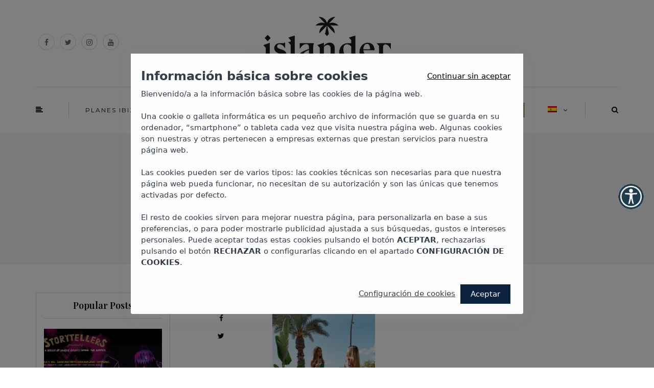

--- FILE ---
content_type: text/html; charset=UTF-8
request_url: https://www.vibrahotels.com/blog/restaurante-blavos/blavos-6/
body_size: 74547
content:
<!DOCTYPE html>
<html lang="es-ES">
<head>
<meta name="viewport" content="width=device-width, initial-scale=1.0" />
<meta charset="UTF-8" />
<link rel="profile" href="https://gmpg.org/xfn/11" />
<link rel="pingback" href="https://www.vibrahotels.com/blog/xmlrpc.php" />
<title>blavos 6 &#8211; Islander by Vibra Hotels</title>
<meta name='robots' content='max-image-preview:large' />
<link rel="alternate" hreflang="es" href="https://www.vibrahotels.com/blog/restaurante-blavos/blavos-6/" />
<link rel="alternate" hreflang="en" href="https://www.vibrahotels.com/blog/en/blavos-restaurant/blavos-6-2/" />
<link rel="alternate" hreflang="it" href="https://www.vibrahotels.com/blog/it/restaurante-blavos/blavos-6/" />
<link rel="alternate" hreflang="x-default" href="https://www.vibrahotels.com/blog/restaurante-blavos/blavos-6/" />
<link rel='dns-prefetch' href='//www.vibrahotels.com' />
<link rel='dns-prefetch' href='//fonts.googleapis.com' />
<link rel="alternate" type="application/rss+xml" title="Islander by Vibra Hotels &raquo; Feed" href="https://www.vibrahotels.com/blog/feed/" />
<link rel="alternate" type="application/rss+xml" title="Islander by Vibra Hotels &raquo; Feed de los comentarios" href="https://www.vibrahotels.com/blog/comments/feed/" />
<link rel="alternate" type="application/rss+xml" title="Islander by Vibra Hotels &raquo; Comentario blavos 6 del feed" href="https://www.vibrahotels.com/blog/restaurante-blavos/blavos-6/feed/" />
<link rel="alternate" title="oEmbed (JSON)" type="application/json+oembed" href="https://www.vibrahotels.com/blog/wp-json/oembed/1.0/embed?url=https%3A%2F%2Fwww.vibrahotels.com%2Fblog%2Frestaurante-blavos%2Fblavos-6%2F" />
<link rel="alternate" title="oEmbed (XML)" type="text/xml+oembed" href="https://www.vibrahotels.com/blog/wp-json/oembed/1.0/embed?url=https%3A%2F%2Fwww.vibrahotels.com%2Fblog%2Frestaurante-blavos%2Fblavos-6%2F&#038;format=xml" />
<style id='wp-img-auto-sizes-contain-inline-css' type='text/css'>
img:is([sizes=auto i],[sizes^="auto," i]){contain-intrinsic-size:3000px 1500px}
/*# sourceURL=wp-img-auto-sizes-contain-inline-css */
</style>
<link rel='stylesheet' id='sbi_styles-css' href='https://www.vibrahotels.com/blog/wp-content/plugins/instagram-feed/css/sbi-styles.min.css?ver=6.9.1' type='text/css' media='all' />
<style id='wp-emoji-styles-inline-css' type='text/css'>

	img.wp-smiley, img.emoji {
		display: inline !important;
		border: none !important;
		box-shadow: none !important;
		height: 1em !important;
		width: 1em !important;
		margin: 0 0.07em !important;
		vertical-align: -0.1em !important;
		background: none !important;
		padding: 0 !important;
	}
/*# sourceURL=wp-emoji-styles-inline-css */
</style>
<link rel='stylesheet' id='wp-block-library-css' href='https://www.vibrahotels.com/blog/wp-includes/css/dist/block-library/style.min.css?ver=6.9' type='text/css' media='all' />
<style id='global-styles-inline-css' type='text/css'>
:root{--wp--preset--aspect-ratio--square: 1;--wp--preset--aspect-ratio--4-3: 4/3;--wp--preset--aspect-ratio--3-4: 3/4;--wp--preset--aspect-ratio--3-2: 3/2;--wp--preset--aspect-ratio--2-3: 2/3;--wp--preset--aspect-ratio--16-9: 16/9;--wp--preset--aspect-ratio--9-16: 9/16;--wp--preset--color--black: #000000;--wp--preset--color--cyan-bluish-gray: #abb8c3;--wp--preset--color--white: #ffffff;--wp--preset--color--pale-pink: #f78da7;--wp--preset--color--vivid-red: #cf2e2e;--wp--preset--color--luminous-vivid-orange: #ff6900;--wp--preset--color--luminous-vivid-amber: #fcb900;--wp--preset--color--light-green-cyan: #7bdcb5;--wp--preset--color--vivid-green-cyan: #00d084;--wp--preset--color--pale-cyan-blue: #8ed1fc;--wp--preset--color--vivid-cyan-blue: #0693e3;--wp--preset--color--vivid-purple: #9b51e0;--wp--preset--gradient--vivid-cyan-blue-to-vivid-purple: linear-gradient(135deg,rgb(6,147,227) 0%,rgb(155,81,224) 100%);--wp--preset--gradient--light-green-cyan-to-vivid-green-cyan: linear-gradient(135deg,rgb(122,220,180) 0%,rgb(0,208,130) 100%);--wp--preset--gradient--luminous-vivid-amber-to-luminous-vivid-orange: linear-gradient(135deg,rgb(252,185,0) 0%,rgb(255,105,0) 100%);--wp--preset--gradient--luminous-vivid-orange-to-vivid-red: linear-gradient(135deg,rgb(255,105,0) 0%,rgb(207,46,46) 100%);--wp--preset--gradient--very-light-gray-to-cyan-bluish-gray: linear-gradient(135deg,rgb(238,238,238) 0%,rgb(169,184,195) 100%);--wp--preset--gradient--cool-to-warm-spectrum: linear-gradient(135deg,rgb(74,234,220) 0%,rgb(151,120,209) 20%,rgb(207,42,186) 40%,rgb(238,44,130) 60%,rgb(251,105,98) 80%,rgb(254,248,76) 100%);--wp--preset--gradient--blush-light-purple: linear-gradient(135deg,rgb(255,206,236) 0%,rgb(152,150,240) 100%);--wp--preset--gradient--blush-bordeaux: linear-gradient(135deg,rgb(254,205,165) 0%,rgb(254,45,45) 50%,rgb(107,0,62) 100%);--wp--preset--gradient--luminous-dusk: linear-gradient(135deg,rgb(255,203,112) 0%,rgb(199,81,192) 50%,rgb(65,88,208) 100%);--wp--preset--gradient--pale-ocean: linear-gradient(135deg,rgb(255,245,203) 0%,rgb(182,227,212) 50%,rgb(51,167,181) 100%);--wp--preset--gradient--electric-grass: linear-gradient(135deg,rgb(202,248,128) 0%,rgb(113,206,126) 100%);--wp--preset--gradient--midnight: linear-gradient(135deg,rgb(2,3,129) 0%,rgb(40,116,252) 100%);--wp--preset--font-size--small: 13px;--wp--preset--font-size--medium: 20px;--wp--preset--font-size--large: 36px;--wp--preset--font-size--x-large: 42px;--wp--preset--spacing--20: 0.44rem;--wp--preset--spacing--30: 0.67rem;--wp--preset--spacing--40: 1rem;--wp--preset--spacing--50: 1.5rem;--wp--preset--spacing--60: 2.25rem;--wp--preset--spacing--70: 3.38rem;--wp--preset--spacing--80: 5.06rem;--wp--preset--shadow--natural: 6px 6px 9px rgba(0, 0, 0, 0.2);--wp--preset--shadow--deep: 12px 12px 50px rgba(0, 0, 0, 0.4);--wp--preset--shadow--sharp: 6px 6px 0px rgba(0, 0, 0, 0.2);--wp--preset--shadow--outlined: 6px 6px 0px -3px rgb(255, 255, 255), 6px 6px rgb(0, 0, 0);--wp--preset--shadow--crisp: 6px 6px 0px rgb(0, 0, 0);}:where(.is-layout-flex){gap: 0.5em;}:where(.is-layout-grid){gap: 0.5em;}body .is-layout-flex{display: flex;}.is-layout-flex{flex-wrap: wrap;align-items: center;}.is-layout-flex > :is(*, div){margin: 0;}body .is-layout-grid{display: grid;}.is-layout-grid > :is(*, div){margin: 0;}:where(.wp-block-columns.is-layout-flex){gap: 2em;}:where(.wp-block-columns.is-layout-grid){gap: 2em;}:where(.wp-block-post-template.is-layout-flex){gap: 1.25em;}:where(.wp-block-post-template.is-layout-grid){gap: 1.25em;}.has-black-color{color: var(--wp--preset--color--black) !important;}.has-cyan-bluish-gray-color{color: var(--wp--preset--color--cyan-bluish-gray) !important;}.has-white-color{color: var(--wp--preset--color--white) !important;}.has-pale-pink-color{color: var(--wp--preset--color--pale-pink) !important;}.has-vivid-red-color{color: var(--wp--preset--color--vivid-red) !important;}.has-luminous-vivid-orange-color{color: var(--wp--preset--color--luminous-vivid-orange) !important;}.has-luminous-vivid-amber-color{color: var(--wp--preset--color--luminous-vivid-amber) !important;}.has-light-green-cyan-color{color: var(--wp--preset--color--light-green-cyan) !important;}.has-vivid-green-cyan-color{color: var(--wp--preset--color--vivid-green-cyan) !important;}.has-pale-cyan-blue-color{color: var(--wp--preset--color--pale-cyan-blue) !important;}.has-vivid-cyan-blue-color{color: var(--wp--preset--color--vivid-cyan-blue) !important;}.has-vivid-purple-color{color: var(--wp--preset--color--vivid-purple) !important;}.has-black-background-color{background-color: var(--wp--preset--color--black) !important;}.has-cyan-bluish-gray-background-color{background-color: var(--wp--preset--color--cyan-bluish-gray) !important;}.has-white-background-color{background-color: var(--wp--preset--color--white) !important;}.has-pale-pink-background-color{background-color: var(--wp--preset--color--pale-pink) !important;}.has-vivid-red-background-color{background-color: var(--wp--preset--color--vivid-red) !important;}.has-luminous-vivid-orange-background-color{background-color: var(--wp--preset--color--luminous-vivid-orange) !important;}.has-luminous-vivid-amber-background-color{background-color: var(--wp--preset--color--luminous-vivid-amber) !important;}.has-light-green-cyan-background-color{background-color: var(--wp--preset--color--light-green-cyan) !important;}.has-vivid-green-cyan-background-color{background-color: var(--wp--preset--color--vivid-green-cyan) !important;}.has-pale-cyan-blue-background-color{background-color: var(--wp--preset--color--pale-cyan-blue) !important;}.has-vivid-cyan-blue-background-color{background-color: var(--wp--preset--color--vivid-cyan-blue) !important;}.has-vivid-purple-background-color{background-color: var(--wp--preset--color--vivid-purple) !important;}.has-black-border-color{border-color: var(--wp--preset--color--black) !important;}.has-cyan-bluish-gray-border-color{border-color: var(--wp--preset--color--cyan-bluish-gray) !important;}.has-white-border-color{border-color: var(--wp--preset--color--white) !important;}.has-pale-pink-border-color{border-color: var(--wp--preset--color--pale-pink) !important;}.has-vivid-red-border-color{border-color: var(--wp--preset--color--vivid-red) !important;}.has-luminous-vivid-orange-border-color{border-color: var(--wp--preset--color--luminous-vivid-orange) !important;}.has-luminous-vivid-amber-border-color{border-color: var(--wp--preset--color--luminous-vivid-amber) !important;}.has-light-green-cyan-border-color{border-color: var(--wp--preset--color--light-green-cyan) !important;}.has-vivid-green-cyan-border-color{border-color: var(--wp--preset--color--vivid-green-cyan) !important;}.has-pale-cyan-blue-border-color{border-color: var(--wp--preset--color--pale-cyan-blue) !important;}.has-vivid-cyan-blue-border-color{border-color: var(--wp--preset--color--vivid-cyan-blue) !important;}.has-vivid-purple-border-color{border-color: var(--wp--preset--color--vivid-purple) !important;}.has-vivid-cyan-blue-to-vivid-purple-gradient-background{background: var(--wp--preset--gradient--vivid-cyan-blue-to-vivid-purple) !important;}.has-light-green-cyan-to-vivid-green-cyan-gradient-background{background: var(--wp--preset--gradient--light-green-cyan-to-vivid-green-cyan) !important;}.has-luminous-vivid-amber-to-luminous-vivid-orange-gradient-background{background: var(--wp--preset--gradient--luminous-vivid-amber-to-luminous-vivid-orange) !important;}.has-luminous-vivid-orange-to-vivid-red-gradient-background{background: var(--wp--preset--gradient--luminous-vivid-orange-to-vivid-red) !important;}.has-very-light-gray-to-cyan-bluish-gray-gradient-background{background: var(--wp--preset--gradient--very-light-gray-to-cyan-bluish-gray) !important;}.has-cool-to-warm-spectrum-gradient-background{background: var(--wp--preset--gradient--cool-to-warm-spectrum) !important;}.has-blush-light-purple-gradient-background{background: var(--wp--preset--gradient--blush-light-purple) !important;}.has-blush-bordeaux-gradient-background{background: var(--wp--preset--gradient--blush-bordeaux) !important;}.has-luminous-dusk-gradient-background{background: var(--wp--preset--gradient--luminous-dusk) !important;}.has-pale-ocean-gradient-background{background: var(--wp--preset--gradient--pale-ocean) !important;}.has-electric-grass-gradient-background{background: var(--wp--preset--gradient--electric-grass) !important;}.has-midnight-gradient-background{background: var(--wp--preset--gradient--midnight) !important;}.has-small-font-size{font-size: var(--wp--preset--font-size--small) !important;}.has-medium-font-size{font-size: var(--wp--preset--font-size--medium) !important;}.has-large-font-size{font-size: var(--wp--preset--font-size--large) !important;}.has-x-large-font-size{font-size: var(--wp--preset--font-size--x-large) !important;}
/*# sourceURL=global-styles-inline-css */
</style>

<style id='classic-theme-styles-inline-css' type='text/css'>
/*! This file is auto-generated */
.wp-block-button__link{color:#fff;background-color:#32373c;border-radius:9999px;box-shadow:none;text-decoration:none;padding:calc(.667em + 2px) calc(1.333em + 2px);font-size:1.125em}.wp-block-file__button{background:#32373c;color:#fff;text-decoration:none}
/*# sourceURL=//www.vibrahotels.com/wp-includes/css/classic-themes.min.css */
</style>
<link rel='stylesheet' id='contact-form-7-css' href='https://www.vibrahotels.com/blog/wp-content/plugins/contact-form-7/includes/css/styles.css?ver=6.1.1' type='text/css' media='all' />
<link rel='stylesheet' id='responsive-lightbox-swipebox-css' href='https://www.vibrahotels.com/blog/wp-content/plugins/responsive-lightbox/assets/swipebox/swipebox.min.css?ver=1.5.2' type='text/css' media='all' />
<link rel='stylesheet' id='rs-plugin-settings-css' href='https://www.vibrahotels.com/blog/wp-content/plugins/revslider/public/assets/css/rs6.css?ver=6.1.5' type='text/css' media='all' />
<style id='rs-plugin-settings-inline-css' type='text/css'>
#rs-demo-id {}
/*# sourceURL=rs-plugin-settings-inline-css */
</style>
<link rel='stylesheet' id='widgetopts-styles-css' href='https://www.vibrahotels.com/blog/wp-content/plugins/widget-options/assets/css/widget-options.css?ver=4.0.6.1' type='text/css' media='all' />
<link rel='stylesheet' id='wpml-legacy-horizontal-list-0-css' href='https://www.vibrahotels.com/blog/wp-content/plugins/sitepress-multilingual-cms/templates/language-switchers/legacy-list-horizontal/style.min.css?ver=1' type='text/css' media='all' />
<style id='wpml-legacy-horizontal-list-0-inline-css' type='text/css'>
.wpml-ls-statics-shortcode_actions{background-color:#f5f5f5;}.wpml-ls-statics-shortcode_actions, .wpml-ls-statics-shortcode_actions .wpml-ls-sub-menu, .wpml-ls-statics-shortcode_actions a {border-color:#f5f5f5;}.wpml-ls-statics-shortcode_actions a, .wpml-ls-statics-shortcode_actions .wpml-ls-sub-menu a, .wpml-ls-statics-shortcode_actions .wpml-ls-sub-menu a:link, .wpml-ls-statics-shortcode_actions li:not(.wpml-ls-current-language) .wpml-ls-link, .wpml-ls-statics-shortcode_actions li:not(.wpml-ls-current-language) .wpml-ls-link:link {color:#444444;background-color:#f5f5f5;}.wpml-ls-statics-shortcode_actions a, .wpml-ls-statics-shortcode_actions .wpml-ls-sub-menu a:hover,.wpml-ls-statics-shortcode_actions .wpml-ls-sub-menu a:focus, .wpml-ls-statics-shortcode_actions .wpml-ls-sub-menu a:link:hover, .wpml-ls-statics-shortcode_actions .wpml-ls-sub-menu a:link:focus {color:#000000;background-color:#eeeeee;}.wpml-ls-statics-shortcode_actions .wpml-ls-current-language > a {color:#444444;background-color:#f5f5f5;}.wpml-ls-statics-shortcode_actions .wpml-ls-current-language:hover>a, .wpml-ls-statics-shortcode_actions .wpml-ls-current-language>a:focus {color:#000000;background-color:#f5f5f5;}
/*# sourceURL=wpml-legacy-horizontal-list-0-inline-css */
</style>
<link rel='stylesheet' id='wpml-menu-item-0-css' href='https://www.vibrahotels.com/blog/wp-content/plugins/sitepress-multilingual-cms/templates/language-switchers/menu-item/style.min.css?ver=1' type='text/css' media='all' />
<link rel='stylesheet' id='wp-pagenavi-css' href='https://www.vibrahotels.com/blog/wp-content/plugins/wp-pagenavi/pagenavi-css.css?ver=2.70' type='text/css' media='all' />
<link rel='stylesheet' id='bootstrap-css' href='https://www.vibrahotels.com/blog/wp-content/themes/bjorn/css/bootstrap.css?ver=6.9' type='text/css' media='all' />
<link rel='stylesheet' id='bjorn-fonts-css' href='//fonts.googleapis.com/css?family=Playfair+Display%3A400%2C400italic%2C600%2C600italic%7CLato%3A400%2C400italic%2C700%2C700italic%7CMontserrat%7C&#038;ver=1.0' type='text/css' media='all' />
<link rel='stylesheet' id='owl-main-css' href='https://www.vibrahotels.com/blog/wp-content/themes/bjorn/js/owl-carousel/owl.carousel.css?ver=6.9' type='text/css' media='all' />
<link rel='stylesheet' id='bjorn-stylesheet-css' href='https://www.vibrahotels.com/blog/wp-content/themes/bjorn/style.css?ver=1.0.2' type='text/css' media='all' />
<link rel='stylesheet' id='bjorn-responsive-css' href='https://www.vibrahotels.com/blog/wp-content/themes/bjorn/responsive.css?ver=all' type='text/css' media='all' />
<link rel='stylesheet' id='bjorn-animations-css' href='https://www.vibrahotels.com/blog/wp-content/themes/bjorn/css/animations.css?ver=6.9' type='text/css' media='all' />
<link rel='stylesheet' id='font-awesome-css' href='https://www.vibrahotels.com/blog/wp-content/themes/bjorn/css/font-awesome.css?ver=6.9' type='text/css' media='all' />
<link rel='stylesheet' id='bjorn-select2-css' href='https://www.vibrahotels.com/blog/wp-content/themes/bjorn/js/select2/select2.css?ver=6.9' type='text/css' media='all' />
<link rel='stylesheet' id='offcanvasmenu-css' href='https://www.vibrahotels.com/blog/wp-content/themes/bjorn/css/offcanvasmenu.css?ver=6.9' type='text/css' media='all' />
<link rel='stylesheet' id='nanoscroller-css' href='https://www.vibrahotels.com/blog/wp-content/themes/bjorn/css/nanoscroller.css?ver=6.9' type='text/css' media='all' />
<link rel='stylesheet' id='swiper-css' href='https://www.vibrahotels.com/blog/wp-content/themes/bjorn/css/idangerous.swiper.css?ver=6.9' type='text/css' media='all' />
<link rel='stylesheet' id='dashicons-css' href='https://www.vibrahotels.com/blog/wp-includes/css/dashicons.min.css?ver=6.9' type='text/css' media='all' />
<link rel='stylesheet' id='thickbox-css' href='https://www.vibrahotels.com/blog/wp-includes/js/thickbox/thickbox.css?ver=6.9' type='text/css' media='all' />
<link rel='stylesheet' id='style-cache-bjorn-css' href='https://www.vibrahotels.com/blog/wp-content/uploads/style-cache-bjorn.css?ver=6.9' type='text/css' media='all' />
<script type="text/javascript" src="https://www.vibrahotels.com/blog/wp-includes/js/jquery/jquery.min.js?ver=3.7.1" id="jquery-core-js"></script>
<script type="text/javascript" src="https://www.vibrahotels.com/blog/wp-includes/js/jquery/jquery-migrate.min.js?ver=3.4.1" id="jquery-migrate-js"></script>
<script type="text/javascript" src="https://www.vibrahotels.com/blog/wp-content/plugins/responsive-lightbox/assets/swipebox/jquery.swipebox.min.js?ver=1.5.2" id="responsive-lightbox-swipebox-js"></script>
<script type="text/javascript" src="https://www.vibrahotels.com/blog/wp-includes/js/underscore.min.js?ver=1.13.7" id="underscore-js"></script>
<script type="text/javascript" src="https://www.vibrahotels.com/blog/wp-content/plugins/responsive-lightbox/assets/infinitescroll/infinite-scroll.pkgd.min.js?ver=4.0.1" id="responsive-lightbox-infinite-scroll-js"></script>
<script type="text/javascript" id="responsive-lightbox-js-before">
/* <![CDATA[ */
var rlArgs = {"script":"swipebox","selector":"lightbox","customEvents":"","activeGalleries":true,"animation":true,"hideCloseButtonOnMobile":false,"removeBarsOnMobile":false,"hideBars":true,"hideBarsDelay":5000,"videoMaxWidth":1080,"useSVG":true,"loopAtEnd":false,"woocommerce_gallery":false,"ajaxurl":"https:\/\/www.vibrahotels.com\/blog\/wp-admin\/admin-ajax.php","nonce":"bc0b9d93f4","preview":false,"postId":6346,"scriptExtension":false};

//# sourceURL=responsive-lightbox-js-before
/* ]]> */
</script>
<script type="text/javascript" src="https://www.vibrahotels.com/blog/wp-content/plugins/responsive-lightbox/js/front.js?ver=2.5.3" id="responsive-lightbox-js"></script>
<script type="text/javascript" src="https://www.vibrahotels.com/blog/wp-content/plugins/revslider/public/assets/js/revolution.tools.min.js?ver=6.0" id="tp-tools-js"></script>
<script type="text/javascript" src="https://www.vibrahotels.com/blog/wp-content/plugins/revslider/public/assets/js/rs6.min.js?ver=6.1.5" id="revmin-js"></script>
<script type="text/javascript" src="https://www.vibrahotels.com/blog/wp-content/uploads/js-cache-bjorn.js?ver=6.9" id="js-cache-bjorn-js"></script>
<script></script><link rel="https://api.w.org/" href="https://www.vibrahotels.com/blog/wp-json/" /><link rel="alternate" title="JSON" type="application/json" href="https://www.vibrahotels.com/blog/wp-json/wp/v2/media/6346" /><link rel="EditURI" type="application/rsd+xml" title="RSD" href="https://www.vibrahotels.com/blog/xmlrpc.php?rsd" />
<meta name="generator" content="WordPress 6.9" />
<link rel="canonical" href="https://www.vibrahotels.com/blog/restaurante-blavos/blavos-6/" />
<link rel='shortlink' href='https://www.vibrahotels.com/blog/?p=6346' />
<meta name="generator" content="WPML ver:4.6.9 stt:1,27,2;" />

<!-- Goolytics - Simple Google Analytics Begin -->
<script async src="//www.googletagmanager.com/gtag/js?id=UA-3100328-52"></script>
<script>window.dataLayer = window.dataLayer || [];
function gtag(){dataLayer.push(arguments);}
gtag('js', new Date());

gtag('config', 'UA-3100328-52');
</script>
<!-- Goolytics - Simple Google Analytics End -->

<meta name="generator" content="Powered by WPBakery Page Builder - drag and drop page builder for WordPress."/>
<script src="https://webservices.neobookings.com/cookie-consent-v3?domain=www.vibrahotels.com&language=es"></script>
<script src="https://cdn.neobookings.com/neoanalytics/main.min.js"></script><script>
document.addEventListener("DOMContentLoaded", function() {
	let tagManagerId = "GTM-MMKSS99";
	
	let consentModeObject = typeof NeoCookieConsent !== 'undefined' ? NeoCookieConsent.getConsent() : {};
	let pageParamsObject = { 
		system_http_status: "200", 
		language: "es", 
		category_id: 1, 
		category_name: "", 
		subcategory_id: 1,
		subcategory_name: "",
		page_type: "blog-article" 
	}

	neoAnalytics.datalayer.init(consentModeObject, "web", pageParamsObject);
	neoAnalytics.datalayer.last();

	let host = "vibrahotels.com";
	let urlParams = new URLSearchParams(window.location.search);
	let origin = urlParams.get('origin') ? urlParams.get('origin') : (
		urlParams.get('utm_source') ? urlParams.get('utm_source') : host
	);

	let NeobookingsAnalytics = {
		baseurl: host, 
		hostname: host, 
		language: "es", 
		locale: "es_ES", 
		origin: origin,
		section: "blog"
	}

	neoAnalytics.neobookings.analytics(NeobookingsAnalytics);
	neoAnalytics.gtm.init(tagManagerId);
});
</script><meta name="generator" content="Powered by Slider Revolution 6.1.5 - responsive, Mobile-Friendly Slider Plugin for WordPress with comfortable drag and drop interface." />
<link rel="icon" href="https://www.vibrahotels.com/blog/wp-content/uploads/2021/10/logovibra_199x120-150x120.png" sizes="32x32" />
<link rel="icon" href="https://www.vibrahotels.com/blog/wp-content/uploads/2021/10/logovibra_199x120.png" sizes="192x192" />
<link rel="apple-touch-icon" href="https://www.vibrahotels.com/blog/wp-content/uploads/2021/10/logovibra_199x120.png" />
<meta name="msapplication-TileImage" content="https://www.vibrahotels.com/blog/wp-content/uploads/2021/10/logovibra_199x120.png" />
<script type="text/javascript">function setREVStartSize(t){try{var h,e=document.getElementById(t.c).parentNode.offsetWidth;if(e=0===e||isNaN(e)?window.innerWidth:e,t.tabw=void 0===t.tabw?0:parseInt(t.tabw),t.thumbw=void 0===t.thumbw?0:parseInt(t.thumbw),t.tabh=void 0===t.tabh?0:parseInt(t.tabh),t.thumbh=void 0===t.thumbh?0:parseInt(t.thumbh),t.tabhide=void 0===t.tabhide?0:parseInt(t.tabhide),t.thumbhide=void 0===t.thumbhide?0:parseInt(t.thumbhide),t.mh=void 0===t.mh||""==t.mh||"auto"===t.mh?0:parseInt(t.mh,0),"fullscreen"===t.layout||"fullscreen"===t.l)h=Math.max(t.mh,window.innerHeight);else{for(var i in t.gw=Array.isArray(t.gw)?t.gw:[t.gw],t.rl)void 0!==t.gw[i]&&0!==t.gw[i]||(t.gw[i]=t.gw[i-1]);for(var i in t.gh=void 0===t.el||""===t.el||Array.isArray(t.el)&&0==t.el.length?t.gh:t.el,t.gh=Array.isArray(t.gh)?t.gh:[t.gh],t.rl)void 0!==t.gh[i]&&0!==t.gh[i]||(t.gh[i]=t.gh[i-1]);var r,a=new Array(t.rl.length),n=0;for(var i in t.tabw=t.tabhide>=e?0:t.tabw,t.thumbw=t.thumbhide>=e?0:t.thumbw,t.tabh=t.tabhide>=e?0:t.tabh,t.thumbh=t.thumbhide>=e?0:t.thumbh,t.rl)a[i]=t.rl[i]<window.innerWidth?0:t.rl[i];for(var i in r=a[0],a)r>a[i]&&0<a[i]&&(r=a[i],n=i);var d=e>t.gw[n]+t.tabw+t.thumbw?1:(e-(t.tabw+t.thumbw))/t.gw[n];h=t.gh[n]*d+(t.tabh+t.thumbh)}void 0===window.rs_init_css&&(window.rs_init_css=document.head.appendChild(document.createElement("style"))),document.getElementById(t.c).height=h,window.rs_init_css.innerHTML+="#"+t.c+"_wrapper { height: "+h+"px }"}catch(t){console.log("Failure at Presize of Slider:"+t)}};</script>
		<style type="text/css" id="wp-custom-css">
			.fa.fa-google-plus{
    display: none;
}

.fa.fa-pinterest{
    display: none;
}

.fa.fa.fa.fa-pinterest{
    display: none;
}

.post-info-vertical-author{
    display: none;
}

.post-info-vertical-comments{
    display: none;
}

.homepage-welcome-block {
    display: none;
}

.comments-form-wrapper.comments-form-wrapper {
    display: none;
}

.destacado-menu > a {
background-color: #9ba78a !important;
color: #fff !important;
}

.btn.button {
	display: none;
} 

.footer-shortcode-block {
	display: none;
}




		</style>
		<noscript><style> .wpb_animate_when_almost_visible { opacity: 1; }</style></noscript></head>
<body data-rsssl=1 class="attachment wp-singular attachment-template-default single single-attachment postid-6346 attachmentid-6346 attachment-jpeg wp-theme-bjorn blog-post-transparent-header-disable blog-small-page-width blog-slider-enable blog-transparent-header-disable blog-enable-dropcaps blog-enable-images-animations wpb-js-composer js-comp-ver-7.4 vc_responsive">

    
<header class="clearfix">
<div class="container header-logo-center">
  <div class="row">
    <div class="col-md-12">
     
      <div class="header-left">
        <div class="header-promo-content"><div class="widget_bjorn_social_icons shortcode_bjorn_social_icons"><div class="social-icons-wrapper"><a href="https://www.facebook.com/VibraHotelsGroup" target="_blank" class="a-facebook"><i class="fa fa-facebook"></i></a><a href="https://twitter.com/VibraHotels" target="_blank" class="a-twitter"><i class="fa fa-twitter"></i></a><a href="https://www.instagram.com/vibrahotels" target="_blank" class="a-instagram"><i class="fa fa-instagram"></i></a><a href="https://www.youtube.com/c/VibraHotels" target="_blank" class="a-youtube"><i class="fa fa-youtube"></i></a></div></div></div>      </div>
      
      <div class="header-center">
                <div class="logo">
        <a class="logo-link" href="https://www.vibrahotels.com/blog/"><img src="https://www.vibrahotels.com/blog/wp-content/uploads/2024/07/Logo-Islander-Blog.png" alt="Islander by Vibra Hotels" class="regular-logo"><img src="https://www.vibrahotels.com/blog/wp-content/uploads/2024/07/Logo-Islander-Blog.png" alt="Islander by Vibra Hotels" class="light-logo"></a>
                </div>
        
          </div>

      <div class="header-right">
        <div class="header-promo-content"><a class="btn button" href="https://www.vibrahotels.com/contacto/" target="_blank" rel="noopener">SUSCRÍBETE</a></div>      </div>
    </div>
  </div>
    
</div>

        <div class="mainmenu-belowheader mainmenu-uppercase mainmenu-normalfont mainmenu-regularfont mainmenu-downarrow menu-center sticky-header clearfix">
                <div id="navbar" class="navbar navbar-default clearfix">

          <div class="navbar-inner">
              <div class="container">

                  <div class="navbar-toggle" data-toggle="collapse" data-target=".collapse">
                    Menu                  </div>
                  <div class="navbar-left-wrapper">
                    
                                        <div id="st-sidebar-trigger-effects"><a class="float-sidebar-toggle-btn" data-effect="st-sidebar-effect-2"><i class="fa fa-align-left"></i></a></div>
                    
                  </div>
                  <div class="navbar-center-wrapper">
                  <div class="navbar-collapse collapse"><ul id="menu-es-menu-1" class="nav"><li id="menu-item-4779" class=" menu-item menu-item-type-custom menu-item-object-custom menu-item-has-children"><a href="https://www.vibrahotels.com/blog/category/planes-en-ibiza/">Planes Ibiza</a>
<ul class="sub-menu">
	<li id="menu-item-9132" class=" menu-item menu-item-type-taxonomy menu-item-object-category"><a href="https://www.vibrahotels.com/blog/category/clubbing/">Clubbing</a></li>
	<li id="menu-item-4785" class=" menu-item menu-item-type-taxonomy menu-item-object-category"><a href="https://www.vibrahotels.com/blog/category/gastro/">Gastro</a></li>
	<li id="menu-item-4782" class=" menu-item menu-item-type-taxonomy menu-item-object-category"><a href="https://www.vibrahotels.com/blog/category/travel/">Travel</a></li>
</ul>
</li>
<li id="menu-item-7266" class=" menu-item menu-item-type-taxonomy menu-item-object-category"><a href="https://www.vibrahotels.com/blog/category/planes-en-mallorca/">Planes Mallorca</a></li>
<li id="menu-item-9122" class=" menu-item menu-item-type-taxonomy menu-item-object-category"><a href="https://www.vibrahotels.com/blog/category/planes-en-menorca/">Planes en Menorca</a></li>
<li id="menu-item-4784" class=" menu-item menu-item-type-taxonomy menu-item-object-category"><a href="https://www.vibrahotels.com/blog/category/living-vibra/">Living Vibra</a></li>
<li id="menu-item-7449" class=" destacado-menu menu-item menu-item-type-post_type menu-item-object-page"><a href="https://www.vibrahotels.com/blog/suscribete/">Suscríbete</a></li>
<li id="menu-item-wpml-ls-1400-es" class=" menu-item-language menu-item-language-current menu-item wpml-ls-slot-1400 wpml-ls-item wpml-ls-item-es wpml-ls-current-language wpml-ls-menu-item wpml-ls-first-item menu-item-type-wpml_ls_menu_item menu-item-object-wpml_ls_menu_item menu-item-has-children"><a href="https://www.vibrahotels.com/blog/restaurante-blavos/blavos-6/"><img
            class="wpml-ls-flag"
            src="https://www.vibrahotels.com/blog/wp-content/plugins/sitepress-multilingual-cms/res/flags/es.png"
            alt="Español"
            
            
    /><span></span></a>
<ul class="sub-menu">
	<li id="menu-item-wpml-ls-1400-en" class=" menu-item-language menu-item wpml-ls-slot-1400 wpml-ls-item wpml-ls-item-en wpml-ls-menu-item menu-item-type-wpml_ls_menu_item menu-item-object-wpml_ls_menu_item"><a href="https://www.vibrahotels.com/blog/en/blavos-restaurant/blavos-6-2/"><img
            class="wpml-ls-flag"
            src="https://www.vibrahotels.com/blog/wp-content/plugins/sitepress-multilingual-cms/res/flags/en.png"
            alt="Inglés"
            
            
    /><span></span></a></li>
	<li id="menu-item-wpml-ls-1400-it" class=" menu-item-language menu-item wpml-ls-slot-1400 wpml-ls-item wpml-ls-item-it wpml-ls-menu-item wpml-ls-last-item menu-item-type-wpml_ls_menu_item menu-item-object-wpml_ls_menu_item"><a href="https://www.vibrahotels.com/blog/it/restaurante-blavos/blavos-6/"><img
            class="wpml-ls-flag"
            src="https://www.vibrahotels.com/blog/wp-content/plugins/sitepress-multilingual-cms/res/flags/it.png"
            alt="Italiano"
            
            
    /><span></span></a></li>
</ul>
</li>
</ul></div>                  </div>
                  <div class="navbar-right-wrapper">
                                           <div class="header-menu-search"><a class="search-toggle-btn"><i class="fa fa-search" aria-hidden="true"></i></a></div>
                                    </div>
              </div>
          </div>

        </div>

    </div>
    
    </header>

<!-- NEOBOOKINGS -->



	
<div class="content-block">
<div class="container-fluid container-page-item-title" data-style="">
	<div class="row">
	<div class="col-md-12">
	<div class="page-item-title-single">
		
	    <h1>blavos 6</h1>
	    <div class="post-date">22 mayo, 2023</div>

	    	    <div class="post-info clearfix">
						<div class="post-info-share">
					<div class="post-social-wrapper">
		<div class="post-social">
			<a title="Share this" href="https://www.vibrahotels.com/blog/restaurante-blavos/blavos-6/" data-title="blavos 6" class="facebook-share"> <i class="fa fa-facebook"></i></a><a title="Tweet this" href="https://www.vibrahotels.com/blog/restaurante-blavos/blavos-6/" data-title="blavos 6" class="twitter-share"> <i class="fa fa-twitter"></i></a><a title="Share with Google Plus" href="https://www.vibrahotels.com/blog/restaurante-blavos/blavos-6/" data-title="blavos 6" class="googleplus-share"> <i class="fa fa-google-plus"></i></a><a title="Pin this" href="https://www.vibrahotels.com/blog/restaurante-blavos/blavos-6/" data-title="blavos 6" data-image="" class="pinterest-share"> <i class="fa fa-pinterest"></i></a>
		</div>
		<div class="clear"></div>
	</div>
				</div>
					</div>
			</div>
	</div>
	</div>
</div>
<div class="post-container container span-col-md-9">
	<div class="row">
		<div class="col-md-3 post-sidebar sidebar">
		<ul id="post-sidebar">
		          <li id="bjorn-popular-posts-7" class="widget widget_bjorn_popular_entries">        <h2 class="widgettitle">Popular Posts</h2>
        <ul>
                                    <li class="clearfix">


                                <div class="widget-post-thumb-wrapper-container">

                                        <a href="https://www.vibrahotels.com/blog/storytellers-un-mundo-magico-en-cova-santa-ibiza/"><div class="widget-post-thumb-wrapper hover-effect-img" data-style="background-image: url(https://www.vibrahotels.com/blog/wp-content/uploads/2019/07/Storytellers1.png);"><div class="widget-post-position">1</div></div></a>
                    <div class="widget-post-details-wrapper">
                        <div class="widget-post-details-wrapper-inside">
                            <div class="post-category"><a href="https://www.vibrahotels.com/blog/category/planes-en-ibiza/" rel="category tag">Planes en Ibiza</a></div>
                            <a href="https://www.vibrahotels.com/blog/storytellers-un-mundo-magico-en-cova-santa-ibiza/">Storytellers, un mundo mágico en Cova Santa Ibiza</a>
                        </div>
                    </div>

                </div>
                

            </li>
                                        <li class="clearfix">


                                <div class="widget-post-thumb-wrapper-container">

                                        <a href="https://www.vibrahotels.com/blog/consejos-para-visitar-ibiza-que-te-ayudaran-a-organizar-tu-viaje/"><div class="widget-post-thumb-wrapper hover-effect-img" data-style="background-image: url(https://www.vibrahotels.com/blog/wp-content/uploads/2023/02/shutterstock_2452332069.jpg);"><div class="widget-post-position">2</div></div></a>
                    <div class="widget-post-details-wrapper">
                        <div class="widget-post-details-wrapper-inside">
                            <div class="post-category"><a href="https://www.vibrahotels.com/blog/category/planes-en-ibiza/" rel="category tag">Planes en Ibiza</a>, <a href="https://www.vibrahotels.com/blog/category/travel/" rel="category tag">Travel</a></div>
                            <a href="https://www.vibrahotels.com/blog/consejos-para-visitar-ibiza-que-te-ayudaran-a-organizar-tu-viaje/">Que hacer en Ibiza: consejos para planificar tu viaje</a>
                        </div>
                    </div>

                </div>
                

            </li>
                                        <li class="clearfix">


                                <div class="widget-post-thumb-wrapper-container">

                                        <a href="https://www.vibrahotels.com/blog/lugares-diferentes-donde-tomarse-una-buena-copa-este-verano-en-ibiza/"><div class="widget-post-thumb-wrapper hover-effect-img" data-style="background-image: url(https://www.vibrahotels.com/blog/wp-content/uploads/2020/07/Roto.jpg);"><div class="widget-post-position">3</div></div></a>
                    <div class="widget-post-details-wrapper">
                        <div class="widget-post-details-wrapper-inside">
                            <div class="post-category"><a href="https://www.vibrahotels.com/blog/category/gastro/" rel="category tag">Gastro</a></div>
                            <a href="https://www.vibrahotels.com/blog/lugares-diferentes-donde-tomarse-una-buena-copa-este-verano-en-ibiza/">5 lugares diferentes donde tomarse una buena copa este verano en Ibiza</a>
                        </div>
                    </div>

                </div>
                

            </li>
                                        <li class="clearfix">


                                <div class="widget-post-thumb-wrapper-container">

                                        <a href="https://www.vibrahotels.com/blog/las-5-mejores-playas-y-calas-de-ibiza/"><div class="widget-post-thumb-wrapper hover-effect-img" data-style="background-image: url(https://www.vibrahotels.com/blog/wp-content/uploads/2024/03/shutterstock_1457216219-1140x700.jpg);"><div class="widget-post-position">4</div></div></a>
                    <div class="widget-post-details-wrapper">
                        <div class="widget-post-details-wrapper-inside">
                            <div class="post-category"><a href="https://www.vibrahotels.com/blog/category/planes-en-ibiza/" rel="category tag">Planes en Ibiza</a>, <a href="https://www.vibrahotels.com/blog/category/travel/" rel="category tag">Travel</a></div>
                            <a href="https://www.vibrahotels.com/blog/las-5-mejores-playas-y-calas-de-ibiza/">Las 5 mejores calas y playas de Ibiza</a>
                        </div>
                    </div>

                </div>
                

            </li>
                            </ul>
        </li>
<li id="bjorn-text-13" class="widget widget_bjorn_text">        <div class="bjorn-textwidget-wrapper  bjorn-textwidget-no-paddings">
                    <div class="bjorn-textwidget" data-style="background-image: url(https://www.vibrahotels.com/blog/wp-content/uploads/2019/08/shutterstock_662612836-1.jpg);padding: 20px 30px 45px 30px;text-align: center;"><a class="btn" href="https://www.vibrahotels.com/category/travel/" target="_blank">TRAVEL</a></div>
        </div>
        </li>
<li id="bjorn-text-19" class="widget widget_bjorn_text">        <div class="bjorn-textwidget-wrapper  bjorn-textwidget-no-paddings">
                    <div class="bjorn-textwidget" data-style="background-image: url(https://www.vibrahotels.com/blog/wp-content/uploads/2020/03/Block-left-Blog-1.jpg);padding: 20px 30px 45px 30px;"><a class="btn" href="https://www.vibrahotels.com/category/living-vibra/" target="_blank">LIVING VIBRA</a></div>
        </div>
        </li>
<li id="bjorn-social-icons-10" class="extendedwopts-hide extendedwopts-tablet extendedwopts-mobile widget widget_bjorn_social_icons"><h2 class="widgettitle">Síguenos </h2>
<div class="textwidget"><div class="social-icons-wrapper"><a href="https://www.facebook.com/VibraHotelsGroup" target="_blank" class="a-facebook"><i class="fa fa-facebook"></i></a><a href="https://twitter.com/VibraHotels" target="_blank" class="a-twitter"><i class="fa fa-twitter"></i></a><a href="https://www.instagram.com/vibrahotels" target="_blank" class="a-instagram"><i class="fa fa-instagram"></i></a><a href="https://www.youtube.com/c/VibraHotels" target="_blank" class="a-youtube"><i class="fa fa-youtube"></i></a></div></div></li>
        <li id="bjorn-posts-slider-9" class="widget widget_bjorn_posts_slider">                <div class="widget-post-slider-wrapper owl-carousel widget-post-slider-wrapper-9595999">

                            <div class="widget-post-slide">

                <div class="widget-post-thumb-wrapper-container">
                    <a href="https://www.vibrahotels.com/blog/ciutadella-menorca-guia-alojamiento/">
                                                            <div class="widget-post-thumb-wrapper hover-effect-img" data-style="background-image: url(https://www.vibrahotels.com/blog/wp-content/uploads/2025/07/ciutadella_menorca_guia_planes.jpg);"></div>
                                        </a>
                </div>

                <div class="widget-post-details-wrapper">
                    <div class="widget-post-details-wrapper-inside">
                        <div class="post-category"><a href="https://www.vibrahotels.com/blog/category/planes-en-menorca/" rel="category tag">Planes en Menorca</a>, <a href="https://www.vibrahotels.com/blog/category/travel/" rel="category tag">Travel</a></div>
                        <a class="post-title" href="https://www.vibrahotels.com/blog/ciutadella-menorca-guia-alojamiento/">Ciutadella Menorca: El encanto histórico que te sorprenderá</a>
                        <div class="post-date">10 julio, 2025</div>
                    </div>
                </div>
            </div>
                            <div class="widget-post-slide">

                <div class="widget-post-thumb-wrapper-container">
                    <a href="https://www.vibrahotels.com/blog/cala-bassa-ibiza-mejor-playa/">
                                                            <div class="widget-post-thumb-wrapper hover-effect-img" data-style="background-image: url(https://www.vibrahotels.com/blog/wp-content/uploads/2025/07/cala_bassa_ibiza_mejor_playa.jpg);"></div>
                                        </a>
                </div>

                <div class="widget-post-details-wrapper">
                    <div class="widget-post-details-wrapper-inside">
                        <div class="post-category"><a href="https://www.vibrahotels.com/blog/category/planes-en-ibiza/" rel="category tag">Planes en Ibiza</a>, <a href="https://www.vibrahotels.com/blog/category/travel/" rel="category tag">Travel</a></div>
                        <a class="post-title" href="https://www.vibrahotels.com/blog/cala-bassa-ibiza-mejor-playa/">Cala Bassa Ibiza: la mejor playa de España en 2025</a>
                        <div class="post-date">2 julio, 2025</div>
                    </div>
                </div>
            </div>
                            <div class="widget-post-slide">

                <div class="widget-post-thumb-wrapper-container">
                    <a href="https://www.vibrahotels.com/blog/dalt-vila-ibiza-guia-restaurantes/">
                                                            <div class="widget-post-thumb-wrapper hover-effect-img" data-style="background-image: url(https://www.vibrahotels.com/blog/wp-content/uploads/2025/06/dalt_vila_ibiza_guia-1.jpg);"></div>
                                        </a>
                </div>

                <div class="widget-post-details-wrapper">
                    <div class="widget-post-details-wrapper-inside">
                        <div class="post-category"><a href="https://www.vibrahotels.com/blog/category/planes-en-ibiza/" rel="category tag">Planes en Ibiza</a>, <a href="https://www.vibrahotels.com/blog/category/travel/" rel="category tag">Travel</a></div>
                        <a class="post-title" href="https://www.vibrahotels.com/blog/dalt-vila-ibiza-guia-restaurantes/">Visita Dalt Vila Ibiza: Recorrido y Mejores Restaurantes</a>
                        <div class="post-date">20 junio, 2025</div>
                    </div>
                </div>
            </div>
                            <div class="widget-post-slide">

                <div class="widget-post-thumb-wrapper-container">
                    <a href="https://www.vibrahotels.com/blog/playa-cala-mitjana-menorca/">
                                                            <div class="widget-post-thumb-wrapper hover-effect-img" data-style="background-image: url(https://www.vibrahotels.com/blog/wp-content/uploads/2025/06/cala_mitjana_menorca_playa.jpg);"></div>
                                        </a>
                </div>

                <div class="widget-post-details-wrapper">
                    <div class="widget-post-details-wrapper-inside">
                        <div class="post-category"><a href="https://www.vibrahotels.com/blog/category/planes-en-menorca/" rel="category tag">Planes en Menorca</a>, <a href="https://www.vibrahotels.com/blog/category/travel/" rel="category tag">Travel</a></div>
                        <a class="post-title" href="https://www.vibrahotels.com/blog/playa-cala-mitjana-menorca/">Cala Mitjana: Un paraíso secreto de Menorca que no te puedes perder</a>
                        <div class="post-date">6 junio, 2025</div>
                    </div>
                </div>
            </div>
                            <div class="widget-post-slide">

                <div class="widget-post-thumb-wrapper-container">
                    <a href="https://www.vibrahotels.com/blog/valldemosa-mallorca-pueblo-guia/">
                                                            <div class="widget-post-thumb-wrapper hover-effect-img" data-style="background-image: url(https://www.vibrahotels.com/blog/wp-content/uploads/2025/05/valldemosa_mallorca_guia-1140x700.jpg);"></div>
                                        </a>
                </div>

                <div class="widget-post-details-wrapper">
                    <div class="widget-post-details-wrapper-inside">
                        <div class="post-category"><a href="https://www.vibrahotels.com/blog/category/planes-en-mallorca/" rel="category tag">Planes en Mallorca</a></div>
                        <a class="post-title" href="https://www.vibrahotels.com/blog/valldemosa-mallorca-pueblo-guia/">Valldemossa Mallorca: el pueblo más pintoresco de la isla</a>
                        <div class="post-date">16 mayo, 2025</div>
                    </div>
                </div>
            </div>
                </div>
                </li>
<li id="categories-8" class="widget widget_categories"><h2 class="widgettitle">Categorías</h2>

			<ul>
					<li class="cat-item cat-item-1558"><a href="https://www.vibrahotels.com/blog/category/clubbing/">Clubbing</a>
</li>
	<li class="cat-item cat-item-8"><a href="https://www.vibrahotels.com/blog/category/gastro/">Gastro</a>
</li>
	<li class="cat-item cat-item-1312"><a href="https://www.vibrahotels.com/blog/category/living-vibra/">Living Vibra</a>
</li>
	<li class="cat-item cat-item-1311"><a href="https://www.vibrahotels.com/blog/category/planes-en-ibiza/">Planes en Ibiza</a>
</li>
	<li class="cat-item cat-item-1512"><a href="https://www.vibrahotels.com/blog/category/planes-en-mallorca/">Planes en Mallorca</a>
</li>
	<li class="cat-item cat-item-1557"><a href="https://www.vibrahotels.com/blog/category/planes-en-menorca/">Planes en Menorca</a>
</li>
	<li class="cat-item cat-item-1297"><a href="https://www.vibrahotels.com/blog/category/travel/">Travel</a>
</li>
			</ul>

			</li>
		</ul>
		</div>
				<div class="col-md-9">
			<div class="blog-post blog-post-single clearfix">
								<div class="post-info-vertical">
					<div class="post-info-vertical-author">
						<div class="post-info-vertical-author-avatar">
						<a href="https://www.vibrahotels.com/blog/author/the-ibiza-blog/"><img alt='' src='https://secure.gravatar.com/avatar/d172713df318fe4ba11547ee4a70ab1eae0206026db57d7a5920186b9f5ee855?s=60&#038;d=mm&#038;r=g' srcset='https://secure.gravatar.com/avatar/d172713df318fe4ba11547ee4a70ab1eae0206026db57d7a5920186b9f5ee855?s=120&#038;d=mm&#038;r=g 2x' class='avatar avatar-60 photo' height='60' width='60' decoding='async'/></a>
						</div>
					<a href="https://www.vibrahotels.com/blog/author/the-ibiza-blog/" title="Entradas de The Ibiza Blog" rel="author">The Ibiza Blog</a>					</div>
										<div class="post-info-vertical-comments">
					<a href="https://www.vibrahotels.com/blog/restaurante-blavos/blavos-6/#respond">0 Comments</a>					</div>
										
															<div class="post-info-vertical-share">
						<div class="post-info-share">
								<div class="post-social-wrapper">
		<div class="post-social">
			<a title="Share this" href="https://www.vibrahotels.com/blog/restaurante-blavos/blavos-6/" data-title="blavos 6" class="facebook-share"> <i class="fa fa-facebook"></i></a><a title="Tweet this" href="https://www.vibrahotels.com/blog/restaurante-blavos/blavos-6/" data-title="blavos 6" class="twitter-share"> <i class="fa fa-twitter"></i></a><a title="Share with Google Plus" href="https://www.vibrahotels.com/blog/restaurante-blavos/blavos-6/" data-title="blavos 6" class="googleplus-share"> <i class="fa fa-google-plus"></i></a><a title="Pin this" href="https://www.vibrahotels.com/blog/restaurante-blavos/blavos-6/" data-title="blavos 6" data-image="" class="pinterest-share"> <i class="fa fa-pinterest"></i></a>
		</div>
		<div class="clear"></div>
	</div>
							</div>
					</div>
														</div>
								<article id="post-6346" class="post-6346 attachment type-attachment status-inherit hentry">
					<div class="post-content-wrapper">

						<div class="post-content">
																																			<div class="entry-content">
								<p class="attachment"><a href='https://www.vibrahotels.com/blog/wp-content/uploads/2023/05/blavos-6.jpg' title="" data-rl_title="" class="rl-gallery-link" data-rl_caption="" data-rel="lightbox-gallery-0"><img fetchpriority="high" decoding="async" width="201" height="300" src="https://www.vibrahotels.com/blog/wp-content/uploads/2023/05/blavos-6-201x300.jpg" class="attachment-medium size-medium" alt="" srcset="https://www.vibrahotels.com/blog/wp-content/uploads/2023/05/blavos-6-201x300.jpg 201w, https://www.vibrahotels.com/blog/wp-content/uploads/2023/05/blavos-6.jpg 506w" sizes="(max-width: 201px) 100vw, 201px" /></a></p>
															</div><!-- .entry-content -->

							
							
														</div>

					</div>
				</article>

							</div>

			<div class="blog-post-single-separator"></div>

			
			  <nav id="nav-below" class="navigation-post">

    <div class="container-fluid">
  <div class="row">
    <div class="col-md-6 nav-post-prev">
        </div>
    <div class="col-md-6 nav-post-next">
        </div>

  </div>
  </div>
  
  </nav>
  
									
				

		<div class="clear"></div>
					<div class="comments-form-wrapper" id="comments-form-wrapper">
			<div id="respond" class="comment-respond">
		<h3 id="reply-title" class="comment-reply-title">Deja una respuesta <small><a rel="nofollow" id="cancel-comment-reply-link" href="/blog/restaurante-blavos/blavos-6/#respond" style="display:none;">Cancelar la respuesta</a></small></h3><form action="https://www.vibrahotels.com/blog/wp-comments-post.php" method="post" id="commentform" class="comment-form"><p class="comment-notes"><span id="email-notes">Tu dirección de correo electrónico no será publicada.</span> <span class="required-field-message">Los campos obligatorios están marcados con <span class="required">*</span></span></p><p class="comment-form-comment"><textarea id="comment" name="comment" cols="45" rows="8" aria-required="true"></textarea></p><input name="wpml_language_code" type="hidden" value="es" /><p class="comment-form-author"><label for="author">Name<span class="required">*</span></label><input id="author" name="author" type="text" value="" size="30" aria-required='true' /></p>
<p class="comment-form-email"><label for="email">Email<span class="required">*</span></label><input id="email" name="email" type="text" value="" size="30" aria-required='true' /></p>
<p class="comment-form-url"><label for="url">Website</label><input id="url" name="url" type="text" value="" size="30" /></p>
<p class="comment-form-cookies-consent"><input id="wp-comment-cookies-consent" name="wp-comment-cookies-consent" type="checkbox" value="yes" /> <label for="wp-comment-cookies-consent">Guarda mi nombre, correo electrónico y web en este navegador para la próxima vez que comente.</label></p>
<!-- Mailchimp for WordPress v4.10.7 - https://www.mc4wp.com/ --><input type="hidden" name="_mc4wp_subscribe_wp-comment-form" value="0" /><p class="mc4wp-checkbox mc4wp-checkbox-wp-comment-form "><label><input type="checkbox" name="_mc4wp_subscribe_wp-comment-form" value="1" ><span>Sign me up for the newsletter!</span></label></p><!-- / Mailchimp for WordPress --><p class="form-submit"><input name="submit" type="submit" id="submit" class="submit" value="Post comment" /> <input type='hidden' name='comment_post_ID' value='6346' id='comment_post_ID' />
<input type='hidden' name='comment_parent' id='comment_parent' value='0' />
</p></form>	</div><!-- #respond -->
			</div>
				
	
		</div>
			</div>
	</div>
</div>






<div class="container-fluid container-fluid-footer">
  <div class="row">
        <footer>
      <div class="container">
      <div class="row">
          
                    <div class="col-md-12 footer-social col-sm-12">
          <div class="social-icons-wrapper"><a href="https://www.facebook.com/VibraHotelsGroup" target="_blank" class="a-facebook"><i class="fa fa-facebook"></i></a><a href="https://twitter.com/VibraHotels" target="_blank" class="a-twitter"><i class="fa fa-twitter"></i></a><a href="https://www.instagram.com/vibrahotels" target="_blank" class="a-instagram"><i class="fa fa-instagram"></i></a><a href="https://www.youtube.com/c/VibraHotels" target="_blank" class="a-youtube"><i class="fa fa-youtube"></i></a></div>          </div>
                              <div class="col-md-12 footer-menu">
          <div class="menu-es-footer-container"><ul id="menu-es-footer" class="footer-links"><li id="menu-item-7294" class="menu-item menu-item-type-taxonomy menu-item-object-category menu-item-7294"><a href="https://www.vibrahotels.com/blog/category/planes-en-ibiza/">Planes en Ibiza</a></li>
<li id="menu-item-7295" class="menu-item menu-item-type-taxonomy menu-item-object-category menu-item-7295"><a href="https://www.vibrahotels.com/blog/category/planes-en-mallorca/">Planes en Mallorca</a></li>
<li id="menu-item-9575" class="menu-item menu-item-type-taxonomy menu-item-object-category menu-item-9575"><a href="https://www.vibrahotels.com/blog/category/planes-en-menorca/">Planes en Menorca</a></li>
<li id="menu-item-4883" class="menu-item menu-item-type-taxonomy menu-item-object-category menu-item-4883"><a href="https://www.vibrahotels.com/blog/category/living-vibra/">Living Vibra</a></li>
<li id="menu-item-7453" class="destacado-menu menu-item menu-item-type-post_type menu-item-object-page menu-item-7453"><a href="https://www.vibrahotels.com/blog/suscribete/">Suscríbete</a></li>
</ul></div>          </div>
                    <div class="col-md-12 col-sm-12 footer-copyright">
              Powered by <a href="https://www.vibrahotels.com/">Vibra Hotels</a>          </div>
   
      </div>
      </div>
      <a id="top-link" href="#top"></a>
    </footer>

  </div>
</div>

      <nav id="offcanvas-sidebar-nav" class="st-sidebar-menu st-sidebar-effect-2">
      <div class="st-sidebar-menu-close-btn">×</div>
                  <div class="offcanvas-sidebar sidebar">
          <ul id="offcanvas-sidebar" class="clearfix">
            <li id="bjorn-text-15" class="widget widget_bjorn_text">        <div class="bjorn-textwidget-wrapper  bjorn-textwidget-no-paddings">
                    <div class="bjorn-textwidget" data-style="background-image: url(https://www.vibrahotels.com/blog/wp-content/uploads/2025/03/Club-Vibra-Blog-2.jpg);padding: 60px 20px;text-align: center;"><h5></h5><br/>
<h3><i></i><br/>
<br/>
<i><b></b></i></h3>
<p><br/>
</p><br/>
<br/><a class="btn" href="https://clubvibra.vibrahotels.com/users/login" target="_blank">¡Me Apunto!</a></div>
        </div>
        </li>
<li id="bjorn-text-16" class="widget widget_bjorn_text">        <div class="bjorn-textwidget-wrapper  bjorn-textwidget-no-paddings">
                    <div class="bjorn-textwidget" data-style="background-image: url(https://www.vibrahotels.com/blog/wp-content/uploads/2019/08/shutterstock_662612836-1.jpg);padding: 20px 30px 45px 30px;text-align: center;"><p><br/>
</p><br/><a class="btn" href="https://www.vibrahotels.com/blog/category/travel/" target="_blank">TRAVEL</a></div>
        </div>
        </li>
<li id="bjorn-text-17" class="widget widget_bjorn_text">        <div class="bjorn-textwidget-wrapper  bjorn-textwidget-no-paddings">
                    <div class="bjorn-textwidget" data-style="background-image: url(https://www.vibrahotels.com/blog/wp-content/uploads/2020/03/Block-left-Blog-1.jpg);padding: 20px 30px 45px 30px;text-align: center;"><p><br/>
</p><br/><a class="btn" href="https://www.vibrahotels.com/blog/category/living-vibra/" target="_blank">LIVING VIBRA</a></div>
        </div>
        </li>
<li id="bjorn-text-37" class="widget widget_bjorn_text">        <div class="bjorn-textwidget-wrapper  bjorn-textwidget-no-paddings">
        <h2 class="widgettitle">Encuentra tu alojamiento</h2>
            <div class="bjorn-textwidget" data-style="background-image: url(https://www.vibrahotels.com/blog/wp-content/uploads/2020/03/Habitacion-1.jpg);padding: 20px 30px 45px 30px;text-align: center;"><p><br/>
</p><br/><a class="btn" href="https://www.vibrahotels.com/es" target="_blank">RESERVA</a></div>
        </div>
        </li>
        <li id="bjorn-recent-posts-10" class="widget widget_bjorn_recent_entries">        <h2 class="widgettitle">Últimos Post</h2>
        <ul>
                                    <li class="clearfix">
                            <div class="widget-post-thumb-wrapper-container">
                <a href="https://www.vibrahotels.com/blog/3-day-getaway-to-the-balearic-islands-the-perfect-itinerary-to-unwind/">
                                                <div class="widget-post-thumb-wrapper hover-effect-img" data-style="background-image: url(https://www.vibrahotels.com/blog/wp-content/uploads/2025/10/escapada-fin-de-semana-islas-baleares-2-1140x700.jpg);"></div>
                                                </a>
                </div>
                        <div class="widget-post-details-wrapper">
                                    <span class="post-date">16 enero, 2026</span>
                                <a href="https://www.vibrahotels.com/blog/3-day-getaway-to-the-balearic-islands-the-perfect-itinerary-to-unwind/">3 Day Getaway to the Balearic Islands: The Perfect Itinerary to Unwind</a>
            </div>
            </li>
                                        <li class="clearfix">
                            <div class="widget-post-thumb-wrapper-container">
                <a href="https://www.vibrahotels.com/blog/escapada-de-3-dias-a-las-islas-baleares-itinerario-perfecto-para-desconectar/">
                                                                <div class="widget-post-thumbsmall-wrapper hover-effect-img" data-style="background-image: url(https://www.vibrahotels.com/blog/wp-content/uploads/2025/10/que-ver-en-islas-baleares-5-90x55.jpg);"></div>
                                </a>
                </div>
                        <div class="widget-post-details-wrapper">
                                    <span class="post-date">16 enero, 2026</span>
                                <a href="https://www.vibrahotels.com/blog/escapada-de-3-dias-a-las-islas-baleares-itinerario-perfecto-para-desconectar/">Escapada de 3 días a las Islas Baleares: itinerario perfecto para desconectar</a>
            </div>
            </li>
                                        <li class="clearfix">
                            <div class="widget-post-thumb-wrapper-container">
                <a href="https://www.vibrahotels.com/blog/why-enjoy-ibiza-in-winter-2/">
                                                                <div class="widget-post-thumbsmall-wrapper hover-effect-img" data-style="background-image: url(https://www.vibrahotels.com/blog/wp-content/uploads/2025/10/Ibiza-en-invierno-3-90x55.jpg);"></div>
                                </a>
                </div>
                        <div class="widget-post-details-wrapper">
                                    <span class="post-date">2 enero, 2026</span>
                                <a href="https://www.vibrahotels.com/blog/why-enjoy-ibiza-in-winter-2/">Perché Godersi Ibiza in Inverno?</a>
            </div>
            </li>
                                        <li class="clearfix">
                            <div class="widget-post-thumb-wrapper-container">
                <a href="https://www.vibrahotels.com/blog/perche-godersi-ibiza-in-inverno/">
                                                                <div class="widget-post-thumbsmall-wrapper hover-effect-img" data-style="background-image: url(https://www.vibrahotels.com/blog/wp-content/uploads/2025/10/Ibiza-en-invierno-3-90x55.jpg);"></div>
                                </a>
                </div>
                        <div class="widget-post-details-wrapper">
                                    <span class="post-date">2 enero, 2026</span>
                                <a href="https://www.vibrahotels.com/blog/perche-godersi-ibiza-in-inverno/">Perché godersi Ibiza in inverno?</a>
            </div>
            </li>
                            </ul>
        </li>
        <li id="bjorn-recent-posts-12" class="widget widget_bjorn_recent_entries">        <h2 class="widgettitle">Ultimi post</h2>
        <ul>
                                    <li class="clearfix">
                            <div class="widget-post-thumb-wrapper-container">
                <a href="https://www.vibrahotels.com/blog/3-day-getaway-to-the-balearic-islands-the-perfect-itinerary-to-unwind/">
                                                <div class="widget-post-thumb-wrapper hover-effect-img" data-style="background-image: url(https://www.vibrahotels.com/blog/wp-content/uploads/2025/10/escapada-fin-de-semana-islas-baleares-2-1140x700.jpg);"></div>
                                                </a>
                </div>
                        <div class="widget-post-details-wrapper">
                                    <span class="post-date">16 enero, 2026</span>
                                <a href="https://www.vibrahotels.com/blog/3-day-getaway-to-the-balearic-islands-the-perfect-itinerary-to-unwind/">3 Day Getaway to the Balearic Islands: The Perfect Itinerary to Unwind</a>
            </div>
            </li>
                                        <li class="clearfix">
                            <div class="widget-post-thumb-wrapper-container">
                <a href="https://www.vibrahotels.com/blog/escapada-de-3-dias-a-las-islas-baleares-itinerario-perfecto-para-desconectar/">
                                                                <div class="widget-post-thumbsmall-wrapper hover-effect-img" data-style="background-image: url(https://www.vibrahotels.com/blog/wp-content/uploads/2025/10/que-ver-en-islas-baleares-5-90x55.jpg);"></div>
                                </a>
                </div>
                        <div class="widget-post-details-wrapper">
                                    <span class="post-date">16 enero, 2026</span>
                                <a href="https://www.vibrahotels.com/blog/escapada-de-3-dias-a-las-islas-baleares-itinerario-perfecto-para-desconectar/">Escapada de 3 días a las Islas Baleares: itinerario perfecto para desconectar</a>
            </div>
            </li>
                                        <li class="clearfix">
                            <div class="widget-post-thumb-wrapper-container">
                <a href="https://www.vibrahotels.com/blog/why-enjoy-ibiza-in-winter-2/">
                                                                <div class="widget-post-thumbsmall-wrapper hover-effect-img" data-style="background-image: url(https://www.vibrahotels.com/blog/wp-content/uploads/2025/10/Ibiza-en-invierno-3-90x55.jpg);"></div>
                                </a>
                </div>
                        <div class="widget-post-details-wrapper">
                                    <span class="post-date">2 enero, 2026</span>
                                <a href="https://www.vibrahotels.com/blog/why-enjoy-ibiza-in-winter-2/">Perché Godersi Ibiza in Inverno?</a>
            </div>
            </li>
                                        <li class="clearfix">
                            <div class="widget-post-thumb-wrapper-container">
                <a href="https://www.vibrahotels.com/blog/perche-godersi-ibiza-in-inverno/">
                                                                <div class="widget-post-thumbsmall-wrapper hover-effect-img" data-style="background-image: url(https://www.vibrahotels.com/blog/wp-content/uploads/2025/10/Ibiza-en-invierno-3-90x55.jpg);"></div>
                                </a>
                </div>
                        <div class="widget-post-details-wrapper">
                                    <span class="post-date">2 enero, 2026</span>
                                <a href="https://www.vibrahotels.com/blog/perche-godersi-ibiza-in-inverno/">Perché godersi Ibiza in inverno?</a>
            </div>
            </li>
                            </ul>
        </li>
          </ul>
          </div>
              </nav>
<div class="search-fullscreen-wrapper">
  <div class="search-fullscreen-form">
    <div class="search-close-btn">Close</div>
    	<form method="get" id="searchform_p" class="searchform" action="https://www.vibrahotels.com/blog/">
		<input type="search" class="field" name="s" value="" id="s_p" placeholder="Type keyword(s) here and hit Enter &hellip;" />
		<input type="submit" class="submit btn" id="searchsubmit_p" value="Search" />
	</form>
  </div>
</div>
<script type="speculationrules">
{"prefetch":[{"source":"document","where":{"and":[{"href_matches":"/blog/*"},{"not":{"href_matches":["/blog/wp-*.php","/blog/wp-admin/*","/blog/wp-content/uploads/*","/blog/wp-content/*","/blog/wp-content/plugins/*","/blog/wp-content/themes/bjorn/*","/blog/*\\?(.+)"]}},{"not":{"selector_matches":"a[rel~=\"nofollow\"]"}},{"not":{"selector_matches":".no-prefetch, .no-prefetch a"}}]},"eagerness":"conservative"}]}
</script>
<!-- Instagram Feed JS -->
<script type="text/javascript">
var sbiajaxurl = "https://www.vibrahotels.com/blog/wp-admin/admin-ajax.php";
</script>
<script type="text/javascript" src="https://www.vibrahotels.com/blog/wp-includes/js/dist/hooks.min.js?ver=dd5603f07f9220ed27f1" id="wp-hooks-js"></script>
<script type="text/javascript" src="https://www.vibrahotels.com/blog/wp-includes/js/dist/i18n.min.js?ver=c26c3dc7bed366793375" id="wp-i18n-js"></script>
<script type="text/javascript" id="wp-i18n-js-after">
/* <![CDATA[ */
wp.i18n.setLocaleData( { 'text direction\u0004ltr': [ 'ltr' ] } );
//# sourceURL=wp-i18n-js-after
/* ]]> */
</script>
<script type="text/javascript" src="https://www.vibrahotels.com/blog/wp-content/plugins/contact-form-7/includes/swv/js/index.js?ver=6.1.1" id="swv-js"></script>
<script type="text/javascript" id="contact-form-7-js-translations">
/* <![CDATA[ */
( function( domain, translations ) {
	var localeData = translations.locale_data[ domain ] || translations.locale_data.messages;
	localeData[""].domain = domain;
	wp.i18n.setLocaleData( localeData, domain );
} )( "contact-form-7", {"translation-revision-date":"2025-08-05 09:20:42+0000","generator":"GlotPress\/4.0.1","domain":"messages","locale_data":{"messages":{"":{"domain":"messages","plural-forms":"nplurals=2; plural=n != 1;","lang":"es"},"This contact form is placed in the wrong place.":["Este formulario de contacto est\u00e1 situado en el lugar incorrecto."],"Error:":["Error:"]}},"comment":{"reference":"includes\/js\/index.js"}} );
//# sourceURL=contact-form-7-js-translations
/* ]]> */
</script>
<script type="text/javascript" id="contact-form-7-js-before">
/* <![CDATA[ */
var wpcf7 = {
    "api": {
        "root": "https:\/\/www.vibrahotels.com\/blog\/wp-json\/",
        "namespace": "contact-form-7\/v1"
    }
};
//# sourceURL=contact-form-7-js-before
/* ]]> */
</script>
<script type="text/javascript" src="https://www.vibrahotels.com/blog/wp-content/plugins/contact-form-7/includes/js/index.js?ver=6.1.1" id="contact-form-7-js"></script>
<script type="text/javascript" id="thickbox-js-extra">
/* <![CDATA[ */
var thickboxL10n = {"next":"Siguiente \u003E","prev":"\u003C Anterior","image":"Imagen","of":"de","close":"Cerrar","noiframes":"Esta funci\u00f3n necesita frames integrados. Tienes los iframes desactivados o tu navegador no es compatible.","loadingAnimation":"https://www.vibrahotels.com/blog/wp-includes/js/thickbox/loadingAnimation.gif"};
//# sourceURL=thickbox-js-extra
/* ]]> */
</script>
<script type="text/javascript" src="https://www.vibrahotels.com/blog/wp-includes/js/thickbox/thickbox.js?ver=3.1-20121105" id="thickbox-js"></script>
<script type="text/javascript" src="https://www.vibrahotels.com/blog/wp-content/themes/bjorn/js/bootstrap.min.js?ver=3.1.1" id="bootstrap-js"></script>
<script type="text/javascript" src="https://www.vibrahotels.com/blog/wp-content/themes/bjorn/js/easing.js?ver=1.3" id="easing-js"></script>
<script type="text/javascript" src="https://www.vibrahotels.com/blog/wp-content/themes/bjorn/js/select2/select2.min.js?ver=3.5.1" id="bjorn-select2-js"></script>
<script type="text/javascript" src="https://www.vibrahotels.com/blog/wp-content/themes/bjorn/js/owl-carousel/owl.carousel.min.js?ver=2.0.0" id="owl-carousel-js"></script>
<script type="text/javascript" src="https://www.vibrahotels.com/blog/wp-content/themes/bjorn/js/jquery.nanoscroller.min.js?ver=3.4.0" id="nanoscroller-js"></script>
<script type="text/javascript" src="https://www.vibrahotels.com/blog/wp-includes/js/imagesloaded.min.js?ver=5.0.0" id="imagesloaded-js"></script>
<script type="text/javascript" src="https://www.vibrahotels.com/blog/wp-includes/js/masonry.min.js?ver=4.2.2" id="masonry-js"></script>
<script type="text/javascript" src="https://www.vibrahotels.com/blog/wp-content/themes/bjorn/js/template.js?ver=1.0" id="bjorn-script-js"></script>
<script type="text/javascript" id="bjorn-script-js-after">
/* <![CDATA[ */
(function($){
                $(document).ready(function() {
                    var owl = $(".sidebar .widget.widget_bjorn_posts_slider .widget-post-slider-wrapper.widget-post-slider-wrapper-9595999");

                    owl.owlCarousel({
                        loop: true,
                        items:1,
                        autoplay:true,
                        autowidth: false,
                        autoplayTimeout:4000,
                        autoplaySpeed: 1000,
                        navSpeed: 1000,
                        dots: false,
                        responsive: {
                            1199:{
                                items:1
                            },
                            979:{
                                items:1
                            },
                            768:{
                                items:1
                            },
                            479:{
                                items:1
                            },
                            0:{
                                items:1
                            }
                        }
                    });

                });})(jQuery);
//# sourceURL=bjorn-script-js-after
/* ]]> */
</script>
<script type="text/javascript" src="https://www.vibrahotels.com/blog/wp-includes/js/comment-reply.min.js?ver=6.9" id="comment-reply-js" async="async" data-wp-strategy="async" fetchpriority="low"></script>
<script id="wp-emoji-settings" type="application/json">
{"baseUrl":"https://s.w.org/images/core/emoji/17.0.2/72x72/","ext":".png","svgUrl":"https://s.w.org/images/core/emoji/17.0.2/svg/","svgExt":".svg","source":{"concatemoji":"https://www.vibrahotels.com/blog/wp-includes/js/wp-emoji-release.min.js?ver=6.9"}}
</script>
<script type="module">
/* <![CDATA[ */
/*! This file is auto-generated */
const a=JSON.parse(document.getElementById("wp-emoji-settings").textContent),o=(window._wpemojiSettings=a,"wpEmojiSettingsSupports"),s=["flag","emoji"];function i(e){try{var t={supportTests:e,timestamp:(new Date).valueOf()};sessionStorage.setItem(o,JSON.stringify(t))}catch(e){}}function c(e,t,n){e.clearRect(0,0,e.canvas.width,e.canvas.height),e.fillText(t,0,0);t=new Uint32Array(e.getImageData(0,0,e.canvas.width,e.canvas.height).data);e.clearRect(0,0,e.canvas.width,e.canvas.height),e.fillText(n,0,0);const a=new Uint32Array(e.getImageData(0,0,e.canvas.width,e.canvas.height).data);return t.every((e,t)=>e===a[t])}function p(e,t){e.clearRect(0,0,e.canvas.width,e.canvas.height),e.fillText(t,0,0);var n=e.getImageData(16,16,1,1);for(let e=0;e<n.data.length;e++)if(0!==n.data[e])return!1;return!0}function u(e,t,n,a){switch(t){case"flag":return n(e,"\ud83c\udff3\ufe0f\u200d\u26a7\ufe0f","\ud83c\udff3\ufe0f\u200b\u26a7\ufe0f")?!1:!n(e,"\ud83c\udde8\ud83c\uddf6","\ud83c\udde8\u200b\ud83c\uddf6")&&!n(e,"\ud83c\udff4\udb40\udc67\udb40\udc62\udb40\udc65\udb40\udc6e\udb40\udc67\udb40\udc7f","\ud83c\udff4\u200b\udb40\udc67\u200b\udb40\udc62\u200b\udb40\udc65\u200b\udb40\udc6e\u200b\udb40\udc67\u200b\udb40\udc7f");case"emoji":return!a(e,"\ud83e\u1fac8")}return!1}function f(e,t,n,a){let r;const o=(r="undefined"!=typeof WorkerGlobalScope&&self instanceof WorkerGlobalScope?new OffscreenCanvas(300,150):document.createElement("canvas")).getContext("2d",{willReadFrequently:!0}),s=(o.textBaseline="top",o.font="600 32px Arial",{});return e.forEach(e=>{s[e]=t(o,e,n,a)}),s}function r(e){var t=document.createElement("script");t.src=e,t.defer=!0,document.head.appendChild(t)}a.supports={everything:!0,everythingExceptFlag:!0},new Promise(t=>{let n=function(){try{var e=JSON.parse(sessionStorage.getItem(o));if("object"==typeof e&&"number"==typeof e.timestamp&&(new Date).valueOf()<e.timestamp+604800&&"object"==typeof e.supportTests)return e.supportTests}catch(e){}return null}();if(!n){if("undefined"!=typeof Worker&&"undefined"!=typeof OffscreenCanvas&&"undefined"!=typeof URL&&URL.createObjectURL&&"undefined"!=typeof Blob)try{var e="postMessage("+f.toString()+"("+[JSON.stringify(s),u.toString(),c.toString(),p.toString()].join(",")+"));",a=new Blob([e],{type:"text/javascript"});const r=new Worker(URL.createObjectURL(a),{name:"wpTestEmojiSupports"});return void(r.onmessage=e=>{i(n=e.data),r.terminate(),t(n)})}catch(e){}i(n=f(s,u,c,p))}t(n)}).then(e=>{for(const n in e)a.supports[n]=e[n],a.supports.everything=a.supports.everything&&a.supports[n],"flag"!==n&&(a.supports.everythingExceptFlag=a.supports.everythingExceptFlag&&a.supports[n]);var t;a.supports.everythingExceptFlag=a.supports.everythingExceptFlag&&!a.supports.flag,a.supports.everything||((t=a.source||{}).concatemoji?r(t.concatemoji):t.wpemoji&&t.twemoji&&(r(t.twemoji),r(t.wpemoji)))});
//# sourceURL=https://www.vibrahotels.com/blog/wp-includes/js/wp-emoji-loader.min.js
/* ]]> */
</script>
<script></script></body>
</html>

--- FILE ---
content_type: application/javascript; charset=utf-8
request_url: https://widget-cdn-dev.wa11y-widget.workers.dev/widget-loader.js
body_size: 5208
content:
const a0_0x1d6bb8=a0_0x4992;(function(_0x315ee3,_0x32a247){const _0x18906f=a0_0x4992,_0x33d43f=_0x315ee3();while(!![]){try{const _0x5aaff9=parseInt(_0x18906f(0x185))/0x1*(parseInt(_0x18906f(0x15e))/0x2)+parseInt(_0x18906f(0x146))/0x3*(parseInt(_0x18906f(0x187))/0x4)+parseInt(_0x18906f(0x14f))/0x5*(parseInt(_0x18906f(0x1dc))/0x6)+-parseInt(_0x18906f(0x162))/0x7*(parseInt(_0x18906f(0x1c0))/0x8)+-parseInt(_0x18906f(0x143))/0x9*(parseInt(_0x18906f(0x17f))/0xa)+parseInt(_0x18906f(0x190))/0xb+-parseInt(_0x18906f(0x1d3))/0xc*(-parseInt(_0x18906f(0x176))/0xd);if(_0x5aaff9===_0x32a247)break;else _0x33d43f['push'](_0x33d43f['shift']());}catch(_0x3ec131){_0x33d43f['push'](_0x33d43f['shift']());}}}(a0_0x42a8,0x9bb5b));const DEFAULT_STYLES={'headerTextColor':a0_0x1d6bb8(0x15b),'topAndBottomBarBackgroundColor':a0_0x1d6bb8(0x178),'topButtonsTextColor':'white','topButtonsBackgroundColor':a0_0x1d6bb8(0x178),'topButtonsFocusBorderColor':a0_0x1d6bb8(0x1d5),'languageBarBackgroundColor':a0_0x1d6bb8(0x1d2),'languageBarButtonTextColor':'white','languageBarButtonBackgroundColor':a0_0x1d6bb8(0x1d2),'bodyBackgroundColor':a0_0x1d6bb8(0x193),'bodyButtonBorderColor':a0_0x1d6bb8(0x166),'bodyButtonBackgroundColor':a0_0x1d6bb8(0x197),'bodyButtonTextColor':a0_0x1d6bb8(0x1c3),'bodyButtonHoverBorderColor':a0_0x1d6bb8(0x178),'bodyButtonHoverBackgroundColor':a0_0x1d6bb8(0x17a),'bodyButtonFocusBorderColor':a0_0x1d6bb8(0x198),'bodyButtonActiveBackgroundColor':a0_0x1d6bb8(0x169),'bodyButtonActiveTextColor':'white','bodyButtonActiveBorderColor':a0_0x1d6bb8(0x166),'footerLinkTextColor':'white','footerLinkFocusBorderColor':a0_0x1d6bb8(0x1d5),'accordionButtonFocusBorderColor':'black','accordionExpandedBackgroundColor':a0_0x1d6bb8(0x169),'accordionExpandedTextColor':a0_0x1d6bb8(0x1d5),'defaultLang':'en','iconFilename':a0_0x1d6bb8(0x144)},isLocalDev=window['location'][a0_0x1d6bb8(0x18f)]==='localhost'||window[a0_0x1d6bb8(0x1cc)][a0_0x1d6bb8(0x18f)]===a0_0x1d6bb8(0x18b);function isMobile(){const _0x2e3460=a0_0x1d6bb8,_0x291dae=/Android|webOS|iPhone|iPad|iPod|BlackBerry|IEMobile|Opera Mini/i['test'](navigator[_0x2e3460(0x1be)]),_0x182ded=window['innerWidth']<=0x300||window['screen'][_0x2e3460(0x1b6)]<=0x300;return _0x291dae||_0x182ded;}if(document[a0_0x1d6bb8(0x157)](a0_0x1d6bb8(0x172))){console['warn'](a0_0x1d6bb8(0x1a7));throw new Error(a0_0x1d6bb8(0x189));}if(!localStorage[a0_0x1d6bb8(0x19a)](a0_0x1d6bb8(0x1b1)))localStorage['setItem'](a0_0x1d6bb8(0x1b1),Date[a0_0x1d6bb8(0x18c)]()[a0_0x1d6bb8(0x16c)]());else{if(window[a0_0x1d6bb8(0x1ce)]){console[a0_0x1d6bb8(0x15d)](a0_0x1d6bb8(0x14e));throw new Error(a0_0x1d6bb8(0x1ae));}}const sessionId=localStorage[a0_0x1d6bb8(0x19a)](a0_0x1d6bb8(0x1b1));if(sessionId&&window[a0_0x1d6bb8(0x168)]===sessionId){console['warn'](a0_0x1d6bb8(0x1af));throw new Error(a0_0x1d6bb8(0x17b));}function a0_0x4992(_0x48d35c,_0x4c543c){_0x48d35c=_0x48d35c-0x13e;const _0x42a887=a0_0x42a8();let _0x499242=_0x42a887[_0x48d35c];return _0x499242;}window[a0_0x1d6bb8(0x168)]=sessionId;const API_URL=a0_0x1d6bb8(0x1dd);let SERVER_URL=isLocalDev?window['location'][a0_0x1d6bb8(0x160)]:(function(){const _0x453f2c=a0_0x1d6bb8;try{const _0x23c876=document[_0x453f2c(0x1df)];if(_0x23c876&&_0x23c876[_0x453f2c(0x167)]){const _0x5be968=new URL(_0x23c876[_0x453f2c(0x167)]);return _0x5be968['origin'];}}catch(_0xfde16b){console['error'](_0x453f2c(0x1d0),_0xfde16b);}return null;}());function a0_0x42a8(){const _0x33da56=['includes','setAttribute','style','/bundle.js','getElementById','bottom\x20left','split','/assets/icons','#404a59','50px','warn','2WNDTqj','onerror','origin','onclick','56emXKUg','keys','3px\x20solid\x20darkorange','addEventListener','#a0aec0','src','__wa11yWidgetSession','#546178','transform','position','toString','Server\x20URL\x20loaded\x20from\x20cache:','json','message','absolute','Hide\x20Widget','wa11y-widget-loader-icon','top','__wa11yShowHideButton','Wa11y\x20widget\x20is\x20already\x20initialized.','13YmhsCn','Failed\x20to\x20fetch\x20environment\x20config:','#4a5568','left','#e2e8f0','Wa11y\x20widget\x20loading\x20already\x20in\x20progress\x20in\x20this\x20session.','right','stringify','Wa11y\x20widget\x20icon\x20loaded\x20successfully.','3640fKFAsz','readyState','Accessibility\x20Suite\x20Tool','/get-environment-config','/get-config?domain=https://','20px','517727SuMOCT','toUpperCase','8FKjJLM','true','Widget\x20icon\x20already\x20exists','positionIndex','127.0.0.1','now','boxShadow','appendChild','hostname','3533354YbLxIZ','outline','href','#E2E8F0','removeOnMobile','bottom','Enter','#f7fafc','#6F859F','wa11y-widget-icon-hide-button','getItem','\x20fixed','then','b1f6e0ddc0de6b839bad.jpg','onkeydown','fixed','inset\x200\x200\x200\x202px\x20darkorange,\x200\x202px\x204px\x20rgba(0,\x200,\x200,\x200.2)','preventDefault','backgroundColor','borderRadius','50%','12px','78b824fec2dc8e3ce509.png','Widget\x20icon\x20already\x20exists,\x20aborting\x20duplicate\x20initialization','key','pointer','body','blur','relative','wa11yWidgetConfig','Wa11y\x20widget\x20is\x20already\x20loaded\x20in\x20this\x20session.','Wa11y\x20widget\x20loading\x20already\x20in\x20progress.','catch','wa11yWidgetLoadAttempt','100%','top\x20right','Wa11y\x20widget\x20bundle\x20loaded\x20successfully.','height','width','Failed\x20to\x20initialize\x20widget:','error','entries','find','wa11yWidgetInitialized','tabindex','DOMContentLoaded','userAgent','log','1101768iFMAkp','transition','img','black','result','0\x202px\x204px\x20rgba(0,\x200,\x200,\x200.2)','fixedIconLocation','createElement','setItem','zIndex','toLowerCase','className','location','script','__wa11yWidgetLoaded','flex','Error\x20deriving\x20SERVER_URL\x20from\x20script:','https://www.vibrahotels.com/','#63778c','2031012tdxgsA','none','white','aria-label','Server\x20URL\x20set\x20to:','display','/assets/icons/widget-icon.jpg','aria-hidden','transform\x200.2s\x20ease','6774KsQHEY','https://pwi1ul89si.execute-api.us-east-2.amazonaws.com','parse','currentScript','Getting\x20icon:','div','wa11y-widget-root','focus','widget-icon-barcelo','17694NZtWGM','widget-icon.jpg','#203D4F','790278SChvvd','icon','data:image/svg+xml;base64,','remove','button','\x0a\x20\x20\x20\x20<svg\x20width=\x2212\x22\x20height=\x2212\x22\x20viewBox=\x220\x200\x2012\x2012\x22\x20fill=\x22none\x22\x20xmlns=\x22http://www.w3.org/2000/svg\x22>\x0a\x20\x20\x20\x20<path\x20d=\x22M1\x201L11\x2011M11\x201L1\x2011\x22\x20stroke=\x22#FFFFFF\x22\x20stroke-width=\x222\x22\x20stroke-linecap=\x22round\x22\x20stroke-linejoin=\x22round\x22/>\x0a\x20\x20\x20\x20</svg>\x0a\x20\x20\x20\x20','block','center','Wa11y\x20widget\x20is\x20already\x20loaded.','4075JGkgGJ','justifyContent','cursor','hasOwnProperty'];a0_0x42a8=function(){return _0x33da56;};return a0_0x42a8();}if(!isLocalDev){const cachedConfig=sessionStorage[a0_0x1d6bb8(0x19a)]('environmentConfig');if(cachedConfig){const config=JSON[a0_0x1d6bb8(0x1de)](cachedConfig);SERVER_URL=config['serverUrl'],console[a0_0x1d6bb8(0x1bf)](a0_0x1d6bb8(0x16d),SERVER_URL),initializeWidget();}else fetch(SERVER_URL+a0_0x1d6bb8(0x182))[a0_0x1d6bb8(0x19c)](_0xea99dd=>_0xea99dd[a0_0x1d6bb8(0x16e)]())['then'](_0x3c9a39=>{const _0x51fa60=a0_0x1d6bb8;SERVER_URL=_0x3c9a39['serverUrl'],sessionStorage[_0x51fa60(0x1c8)]('environmentConfig',JSON[_0x51fa60(0x17d)](_0x3c9a39)),console[_0x51fa60(0x1bf)](_0x51fa60(0x1d7),SERVER_URL),initializeWidget();})['catch'](_0x4fe6c9=>{const _0x52fb0c=a0_0x1d6bb8;console[_0x52fb0c(0x1b8)](_0x52fb0c(0x177),_0x4fe6c9);});}else initializeWidget();const ICON_PATH=isLocalDev?SERVER_URL+a0_0x1d6bb8(0x15a):SERVER_URL,DEFAULT_ICON_PATH=SERVER_URL+a0_0x1d6bb8(0x1d9);function getConfiguration(){return new Promise(_0xd1eeb3=>{const _0x5f18d4=a0_0x4992,_0x22830d=sessionStorage[_0x5f18d4(0x19a)](_0x5f18d4(0x1ad));if(_0x22830d)try{const _0x3807e2=JSON[_0x5f18d4(0x1de)](_0x22830d);_0xd1eeb3(_0x3807e2);return;}catch(_0x48ff37){console[_0x5f18d4(0x15d)]('Failed\x20to\x20parse\x20cached\x20config,\x20fetching\x20new\x20one');}const _0xd8d17b=window['location']['hostname'];fetch(API_URL+_0x5f18d4(0x183)+_0xd8d17b)['then'](function(_0x3327b5){return _0x3327b5['json']();})[_0x5f18d4(0x19c)](function(_0x3d9223){const _0x391a2f=_0x5f18d4;if(_0x3d9223[_0x391a2f(0x1c4)]==='ERROR'){console[_0x391a2f(0x1b8)]('Error\x20when\x20trying\x20to\x20fetch\x20the\x20styles:',_0x3d9223[_0x391a2f(0x16f)]);const _0x40c0b3=DEFAULT_STYLES;sessionStorage[_0x391a2f(0x1c8)](_0x391a2f(0x1ad),JSON['stringify'](_0x40c0b3)),_0xd1eeb3(_0x40c0b3);return;}var _0x429cdd={};for(var _0x68211d in _0x3d9223){if(_0x3d9223[_0x391a2f(0x152)](_0x68211d)){var _0x36e7e2=_0x68211d['replace'](/_([a-z])/g,function(_0x47c1c3,_0x5e7a8e){const _0x1bbc46=_0x391a2f;return _0x5e7a8e[_0x1bbc46(0x186)]();});_0x429cdd[_0x36e7e2]=_0x3d9223[_0x68211d];}}sessionStorage[_0x391a2f(0x1c8)](_0x391a2f(0x1ad),JSON[_0x391a2f(0x17d)](_0x429cdd)),_0xd1eeb3(_0x429cdd);})[_0x5f18d4(0x1b0)](function(_0x5b2209){const _0x4eea0c=_0x5f18d4;console['error']('Error\x20when\x20trying\x20to\x20fetch\x20the\x20styles:',_0x5b2209);const _0x3c932f=DEFAULT_STYLES;sessionStorage[_0x4eea0c(0x1c8)](_0x4eea0c(0x1ad),JSON[_0x4eea0c(0x17d)](_0x3c932f)),_0xd1eeb3(_0x3c932f);});});}function getIconSrc(_0x540e43){const _0x432b81=a0_0x1d6bb8,_0x1f201f=Object[_0x432b81(0x163)](_0x540e43)[_0x432b81(0x1ba)](_0x30c991=>_0x30c991[_0x432b81(0x1ca)]()[_0x432b81(0x153)](_0x432b81(0x147))&&_0x540e43[_0x30c991]&&typeof _0x540e43[_0x30c991]==='string');if(_0x1f201f)return console[_0x432b81(0x1bf)](_0x432b81(0x13e),ICON_PATH+'/'+getAssetHash(_0x540e43[_0x1f201f])),ICON_PATH+'/'+getAssetHash(_0x540e43[_0x1f201f]);return console['log'](_0x432b81(0x13e),ICON_PATH+'/'+getAssetHash(DEFAULT_ICON_PATH)),ICON_PATH+'/'+getAssetHash(DEFAULT_ICON_PATH);}function getAssetHash(_0x2362c7){const _0x51fe06=a0_0x1d6bb8;if(_0x2362c7[_0x51fe06(0x153)](_0x51fe06(0x142)))return!isLocalDev?_0x51fe06(0x1a6):'widget-icon-barcelo.png';if(_0x2362c7['includes']('widget-icon'))return!isLocalDev?'b1f6e0ddc0de6b839bad.jpg':'widget-icon.jpg';return!isLocalDev?_0x51fe06(0x19d):'widget-icon.jpg';}function getPositionClass(_0x261da5){const _0x242b59=a0_0x1d6bb8;if(_0x261da5[_0x242b59(0x1c6)])return'';const _0xfa5bbe=['bottom\x20right',_0x242b59(0x1b3),'top\x20left',_0x242b59(0x158)],_0x1d347c=_0x261da5[_0x242b59(0x18a)]||0x0;return _0xfa5bbe[_0x1d347c]||_0xfa5bbe[0x0];}function getFixedIconLocationObject(_0x2f2e1c){const _0xe86a56=a0_0x1d6bb8,_0x27f718=_0x2f2e1c[_0xe86a56(0x1c6)];if(!_0x27f718)return null;const _0x3e55c7={},_0x427d5b=_0x27f718['split'](';');for(const _0x2acfa3 of _0x427d5b){if(!_0x2acfa3)continue;const [_0x1b085a,_0x5e02e1]=_0x2acfa3[_0xe86a56(0x159)](':');_0x3e55c7[_0x1b085a['trim']()]=_0x5e02e1['trim']();}return _0x3e55c7;}function createWidgetIcon(_0x29db53){const _0x460cd8=a0_0x1d6bb8,_0x5b6426=document[_0x460cd8(0x1c7)](_0x460cd8(0x13f));_0x5b6426['id']=_0x460cd8(0x172),_0x5b6426[_0x460cd8(0x1cb)]=getPositionClass(_0x29db53)+_0x460cd8(0x19b),_0x5b6426[_0x460cd8(0x154)](_0x460cd8(0x1da),'false'),_0x5b6426[_0x460cd8(0x155)][_0x460cd8(0x1d8)]='block',_0x5b6426[_0x460cd8(0x155)]['position']=_0x460cd8(0x19f),_0x5b6426[_0x460cd8(0x155)]['width']=_0x460cd8(0x15c),_0x5b6426['style'][_0x460cd8(0x1b5)]=_0x460cd8(0x15c),_0x5b6426['style'][_0x460cd8(0x1c9)]='100000';const _0x513099=getPositionClass(_0x29db53);if(_0x513099['includes']('bottom'))_0x5b6426['style'][_0x460cd8(0x195)]=_0x460cd8(0x184);else _0x513099[_0x460cd8(0x153)](_0x460cd8(0x173))&&(_0x5b6426[_0x460cd8(0x155)][_0x460cd8(0x173)]=_0x460cd8(0x184));if(_0x513099[_0x460cd8(0x153)]('right'))_0x5b6426[_0x460cd8(0x155)][_0x460cd8(0x17c)]=_0x460cd8(0x184);else _0x513099[_0x460cd8(0x153)](_0x460cd8(0x179))&&(_0x5b6426[_0x460cd8(0x155)][_0x460cd8(0x179)]=_0x460cd8(0x184));const _0xa87c9b=getFixedIconLocationObject(_0x29db53);if(_0xa87c9b){for(const [_0x50680e,_0x310fed]of Object[_0x460cd8(0x1b9)](_0xa87c9b))_0x5b6426[_0x460cd8(0x155)][_0x50680e]=_0x310fed;}const _0x4ba977=document[_0x460cd8(0x1c7)](_0x460cd8(0x13f));_0x4ba977['setAttribute']('role',_0x460cd8(0x14a)),_0x4ba977[_0x460cd8(0x154)](_0x460cd8(0x1bc),'0'),_0x4ba977[_0x460cd8(0x154)](_0x460cd8(0x1d6),_0x460cd8(0x181)),_0x4ba977[_0x460cd8(0x155)][_0x460cd8(0x16b)]=_0x460cd8(0x1ac),_0x4ba977[_0x460cd8(0x155)][_0x460cd8(0x1b6)]=_0x460cd8(0x15c),_0x4ba977[_0x460cd8(0x155)][_0x460cd8(0x1b5)]='50px',_0x4ba977['style']['borderRadius']=_0x460cd8(0x1a4),_0x4ba977[_0x460cd8(0x155)]['cursor']=_0x460cd8(0x1a9),_0x4ba977[_0x460cd8(0x165)](_0x460cd8(0x141),function(){const _0x4e2d4c=_0x460cd8;this[_0x4e2d4c(0x155)][_0x4e2d4c(0x191)]=_0x4e2d4c(0x164);}),_0x4ba977[_0x460cd8(0x165)](_0x460cd8(0x1ab),function(){const _0x466de4=_0x460cd8;this[_0x466de4(0x155)][_0x466de4(0x191)]=_0x466de4(0x1d4);});const _0xf341b0=document['createElement'](_0x460cd8(0x1c2));_0xf341b0['alt']='',_0xf341b0[_0x460cd8(0x167)]=getIconSrc(_0x29db53),_0xf341b0[_0x460cd8(0x155)][_0x460cd8(0x1b6)]=_0x460cd8(0x1b2),_0xf341b0[_0x460cd8(0x155)][_0x460cd8(0x1b5)]=_0x460cd8(0x1b2),_0xf341b0['style'][_0x460cd8(0x1a3)]=_0x460cd8(0x1a4),_0xf341b0[_0x460cd8(0x15f)]=function(){const _0xb1b6a7=_0x460cd8;this[_0xb1b6a7(0x167)]!==DEFAULT_ICON_PATH&&(this[_0xb1b6a7(0x167)]=DEFAULT_ICON_PATH);},_0x4ba977[_0x460cd8(0x18e)](_0xf341b0),_0x5b6426[_0x460cd8(0x18e)](_0x4ba977);const _0x26c36c=window[_0x460cd8(0x1cc)][_0x460cd8(0x192)]['startsWith'](_0x460cd8(0x1d1));if(_0x26c36c&&isMobile()){window[_0x460cd8(0x174)]=!![];const _0x4f9b58=_0x460cd8(0x148)+btoa(_0x460cd8(0x14b)),_0x7d651d=document['createElement'](_0x460cd8(0x14a));_0x7d651d['id']='wa11y-widget-loader-hide',_0x7d651d[_0x460cd8(0x1cb)]=_0x460cd8(0x199),_0x7d651d['setAttribute']('aria-label',_0x460cd8(0x171)),_0x7d651d[_0x460cd8(0x154)]('tabindex','0'),_0x7d651d[_0x460cd8(0x155)][_0x460cd8(0x16b)]=_0x460cd8(0x170),_0x7d651d[_0x460cd8(0x155)][_0x460cd8(0x173)]='0',_0x7d651d[_0x460cd8(0x155)][_0x460cd8(0x17c)]='0',_0x7d651d['style'][_0x460cd8(0x16a)]='translate(5px,\x20-10px)',_0x7d651d[_0x460cd8(0x155)][_0x460cd8(0x1b6)]=_0x460cd8(0x184),_0x7d651d[_0x460cd8(0x155)][_0x460cd8(0x1b5)]=_0x460cd8(0x184),_0x7d651d[_0x460cd8(0x155)][_0x460cd8(0x1a2)]=_0x460cd8(0x145),_0x7d651d[_0x460cd8(0x155)]['border']='none',_0x7d651d[_0x460cd8(0x155)][_0x460cd8(0x151)]=_0x460cd8(0x1a9),_0x7d651d[_0x460cd8(0x155)][_0x460cd8(0x1d8)]=_0x460cd8(0x1cf),_0x7d651d[_0x460cd8(0x155)]['alignItems']='center',_0x7d651d[_0x460cd8(0x155)][_0x460cd8(0x150)]=_0x460cd8(0x14d),_0x7d651d[_0x460cd8(0x155)]['padding']='0',_0x7d651d[_0x460cd8(0x155)][_0x460cd8(0x1c9)]='1',_0x7d651d['style'][_0x460cd8(0x18d)]=_0x460cd8(0x1c5),_0x7d651d[_0x460cd8(0x155)][_0x460cd8(0x1c1)]=_0x460cd8(0x1db),_0x7d651d['style'][_0x460cd8(0x191)]=_0x460cd8(0x1d4),_0x7d651d[_0x460cd8(0x165)](_0x460cd8(0x141),function(){const _0x4e928f=_0x460cd8;this[_0x4e928f(0x155)][_0x4e928f(0x18d)]=_0x4e928f(0x1a0);}),_0x7d651d[_0x460cd8(0x165)](_0x460cd8(0x1ab),function(){const _0x358e06=_0x460cd8;this['style']['boxShadow']=_0x358e06(0x1c5);});const _0x34d9c9=document[_0x460cd8(0x1c7)]('img');_0x34d9c9[_0x460cd8(0x167)]=_0x4f9b58,_0x34d9c9['alt']='',_0x34d9c9[_0x460cd8(0x154)]('width','12'),_0x34d9c9[_0x460cd8(0x154)](_0x460cd8(0x1b5),'12'),_0x34d9c9[_0x460cd8(0x155)]['borderRadius']=_0x460cd8(0x1a4),_0x34d9c9[_0x460cd8(0x155)][_0x460cd8(0x1b6)]=_0x460cd8(0x1a5),_0x34d9c9[_0x460cd8(0x155)]['height']='12px',_0x34d9c9[_0x460cd8(0x155)][_0x460cd8(0x1d8)]=_0x460cd8(0x14c),_0x7d651d[_0x460cd8(0x18e)](_0x34d9c9);function _0x1e5096(){const _0x66a67a=_0x460cd8,_0x137289=document[_0x66a67a(0x157)](_0x66a67a(0x172));_0x137289&&_0x137289[_0x66a67a(0x149)]();const _0x3d6a34=document[_0x66a67a(0x157)]('wa11y-widget-root');_0x3d6a34&&_0x3d6a34[_0x66a67a(0x149)](),sessionStorage[_0x66a67a(0x1c8)]('wa11yWidgetHidden',_0x66a67a(0x188)),window[_0x66a67a(0x1ce)]=![],window[_0x66a67a(0x168)]=null;}_0x7d651d['onclick']=function(_0x1ba936){_0x1e5096();},_0x7d651d[_0x460cd8(0x19e)]=function(_0x203f35){const _0x3ba7a0=_0x460cd8;(_0x203f35[_0x3ba7a0(0x1a8)]===_0x3ba7a0(0x196)||_0x203f35[_0x3ba7a0(0x1a8)]==='\x20')&&(_0x203f35['preventDefault'](),_0x1e5096());},_0x5b6426[_0x460cd8(0x18e)](_0x7d651d);}function _0x51e235(){loadWidgetBundle();}function _0x3f9456(_0x120a1a){const _0x16deca=_0x460cd8;(_0x120a1a['key']===_0x16deca(0x196)||_0x120a1a[_0x16deca(0x1a8)]==='\x20')&&(_0x120a1a[_0x16deca(0x1a1)](),loadWidgetBundle());}return _0x4ba977[_0x460cd8(0x161)]=_0x51e235,_0x4ba977['onkeydown']=_0x3f9456,_0x5b6426;}function loadWidgetBundle(){const _0x17fdda=a0_0x1d6bb8;if(window['__wa11yWidgetLoaded']||document[_0x17fdda(0x157)]('wa11y-widget-root')){console[_0x17fdda(0x15d)](_0x17fdda(0x14e));return;}window['__wa11yWidgetLoaded']=!![];const _0x4834ad=document[_0x17fdda(0x1c7)](_0x17fdda(0x13f));_0x4834ad['id']=_0x17fdda(0x140),document[_0x17fdda(0x1aa)]['appendChild'](_0x4834ad);const _0x151e27=document['createElement'](_0x17fdda(0x1cd));_0x151e27[_0x17fdda(0x167)]=SERVER_URL+_0x17fdda(0x156),_0x151e27['async']=!![],document[_0x17fdda(0x1aa)]['appendChild'](_0x151e27),console[_0x17fdda(0x1bf)](_0x17fdda(0x1b4));}function initializeWidget(){const _0x2463f7=a0_0x1d6bb8;if(document[_0x2463f7(0x157)](_0x2463f7(0x172))||document[_0x2463f7(0x157)]('wa11y-widget-root')||window[_0x2463f7(0x1bb)]){console[_0x2463f7(0x15d)](_0x2463f7(0x175));return;}window[_0x2463f7(0x1bb)]=!![],getConfiguration()[_0x2463f7(0x19c)](function(_0x5238f4){const _0x32235e=_0x2463f7;if(isMobile()&&_0x5238f4[_0x32235e(0x194)]){console['log']('Wa11y\x20widget\x20not\x20shown\x20on\x20mobile\x20due\x20to\x20removeOnMobile\x20setting.');return;}const _0x297d7c=createWidgetIcon(_0x5238f4);document[_0x32235e(0x1aa)]['appendChild'](_0x297d7c),console['log'](_0x32235e(0x17e));})['catch'](function(_0x1b1f25){const _0x144f68=_0x2463f7;console[_0x144f68(0x1b8)](_0x144f68(0x1b7),_0x1b1f25);});}document[a0_0x1d6bb8(0x180)]==='loading'?document['addEventListener'](a0_0x1d6bb8(0x1bd),initializeWidget):initializeWidget();

--- FILE ---
content_type: application/javascript
request_url: https://www.vibrahotels.com/blog/wp-content/uploads/js-cache-bjorn.js?ver=6.9
body_size: 22
content:
    (function($){
    $(document).ready(function() {


        
    });
    })(jQuery);
     /*2022-08-29 08:29*//* JS Generator Execution Time: 0.00038790702819824 seconds */